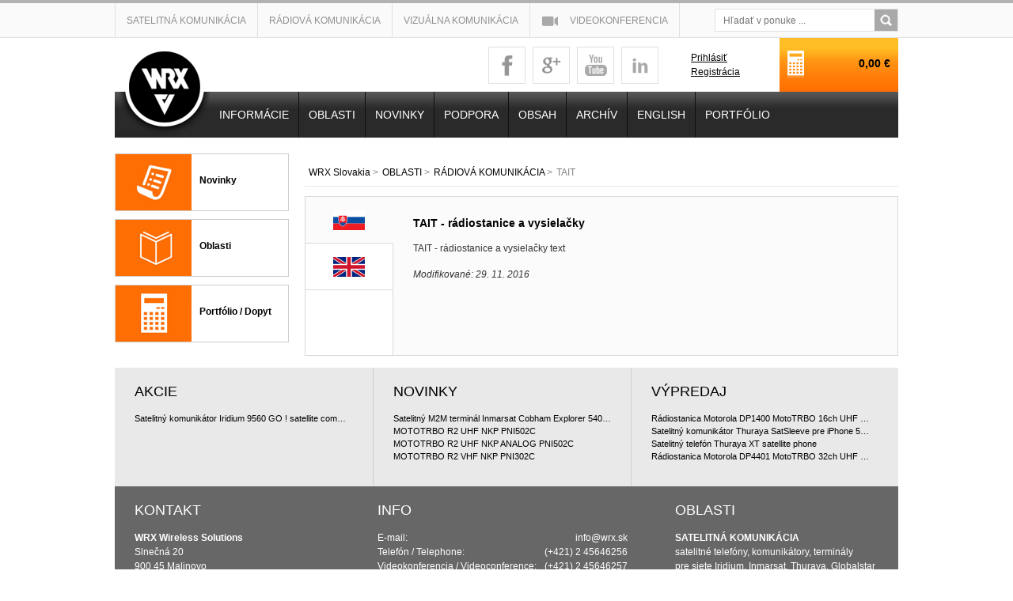

--- FILE ---
content_type: text/html; charset=windows-1250
request_url: https://www.wrx.sk/taitradioabout.xhtml
body_size: 5508
content:
<!DOCTYPE html>
<!--[if IE 7 ]>    <html lang="sk" class="oldie ie7"> <![endif]-->
<!--[if IE 8 ]>    <html lang="sk" class="oldie ie8"> <![endif]-->
<!--[if IE 9 ]>    <html lang="sk" class="ie9"> <![endif]-->
<!--[if (gt IE 9)|!(IE)]><!--><html lang="sk" class="sbnormal"><!--<![endif]-->
<head>
<meta http-equiv="X-UA-Compatible" content="IE=edge,chrome=1">
<meta name="viewport" content="width=device-width, initial-scale=1.0, maximum-scale=1.0, minimum-scale=1.0, user-scalable=no">

		<meta charset="windows-1250" />
		<title>Tait - rádiostanice a vysielačky - wrx.sk</title>
		<meta name="keywords" content="," />
		<meta name="robots" content="index,follow" />
		<meta name="googlebot" content="index,follow" />
		<meta name="generator" content="Unisite 4.12.0 - 210915 (release.4.12.0)" />
<meta name="keywords" content="tait, taitradio " /><meta name="description" content=" " />
		<link href="https://www.wrx.sk/Data/1964/favicon.ico" type="image/x-icon" rel="icon" />
		<link href="https://www.wrx.sk/Data/1964/favicon.ico" type="image/x-icon" rel="shortcut icon" />
		<link rel="stylesheet" type="text/css" href="/SiteJay2.0/JScript/Fancybox/jquery.fancybox.css" />
		<link rel="stylesheet" type="text/css" href="/SiteJay2.0/SiteJay.base.css" />
		<link rel="stylesheet" type="text/css" href="/Data/1964/Cache/Css/site_68d093b5.css" />

		<script type="text/javascript">
			(function(i,s,o,g,r,a,m) {
				i['GoogleAnalyticsObject']=r;
				
				i[r]=i[r]||function() {
					(i[r].q=i[r].q||[]).push(arguments)
				},
				i[r].l=1*new Date();
				a=s.createElement(o),m=s.getElementsByTagName(o)[0];
				
				a.async=1;
				a.src=g;
				m.parentNode.insertBefore(a,m)
			}) (window,document,'script','//www.google-analytics.com/analytics.js','gauni');
			
			gauni('create', 'UA-87689228-1', 'auto');
			
			
			
			gauni('send', 'pageview');
		</script>		<script type="text/javascript" src="/SiteJay2.0/jquery-1.8.3.min.js"></script>
		<script type="text/javascript" src="/SiteJay2.0/JScript/Fancybox/jquery.fancybox.pack.js"></script>
		<script type="text/javascript" src="/SiteJay2.0/JScript/jquery.mousewheel-3.0.6.pack.js"></script>
		<script type="text/javascript" src="/SiteJay2.0/SiteJay.common.js"></script>
		<script type="text/javascript" src="/SiteJay2.0/google_order_tracker.js"></script>

<link rel="stylesheet" type="text/css" href="https://www.wrx.sk/Data/1964/UserFiles/style3.css?v=5">
<!--[if (gte IE 6)&(lte IE 8)]>
  <script type="text/javascript" src="https://www.wrx.sk/Data/1964/UserFiles/js/selectivizr-min.js"></script>
<![endif]--> 
<script src="/SiteJay2.0/jquery_tipsy.js"></script>
<script src="https://www.wrx.sk/Data/1964/UserFiles/js/jquery.tools.min.js"></script>
<script src="https://www.wrx.sk/Data/1964/UserFiles/js/jquery.scrollTo.js"></script>
<script src="https://www.wrx.sk/Data/1964/UserFiles/js/jquery.expander.min.js"></script>
<script src="https://www.wrx.sk/Data/1964/UserFiles/js/jquery.jcarousel.min.js"></script>
<script src="https://www.wrx.sk/Data/1964/UserFiles/js/main2.js?v=5"></script>
</head>
<body id="page39246" class="normal">

<div id="top">
<div id="container-main">
  <header>
	  <div id="header">
		<div id="head">
		  <div id="menu-top">
			<div class="content">
<div id="sjm-s-menu-top"><ul>
	<li><a href="/areasatellite.xhtml">Satelitná komunikácia</a></li>
	<li><a href="/arearadio.xhtml">Rádiová komunikácia</a></li>
	<li><a href="/areavisual.xhtml">Vizuálna komunikácia</a></li>
	<li><a class="video" href="/videokonferencia.xhtml">Videokonferencia</a></li>
</ul>
</div>
</div>
		  </div>
		  <div class="center-outer head">
			<div class="center-out">
				<div class="center-inner">
				  <p id="logo"><a href="/"><img src="https://www.wrx.sk/Data/1964/UserFiles/images/logo.png" alt="Parkety PARKETT MANN"></a></p>
				  <div id="face">
<div id="sjm-s-facebook"><a class="facebook" href="https://www.facebook.com/wrxslovakia" target="_blank">facebook</a>
<a class="googleplus" href="https://plus.google.com/104619374777225228900" target="_blank">googleplus</a>
<a class="youtube" href="https://www.youtube.com/channel/UCTUHbGGHzEkKY_zh0wrA61Q" target="_blank">youtube</a>
<a class="linkedin" href="https://www.linkedin.com/in/wrx-slovakia-a09542134?trk=hp-identity-photo" target="_blank">linkedin</a></div>
</div>				  
				</div>
			</div>
		  </div>		  
		  <div class="center-outer wrap">
			<div class="center-out">
				<div class="center-inner">
				  <div id="ico-search"><a href="javascript:void(0)">Hľadať</a></div>				  
				  <div id="dopyt-login">
<div id="sjm-s-dopyt-login"><div class="Shop-login">
	
		<ul class="not-logged">
			<li class="user"><a href="https://www.wrx.sk/portfolio/action/enterlogin.xhtml" rel="nofollow">Prihlásiť</a></li>
			<li class="reg"><a href="https://www.wrx.sk/portfolio/action/registration.xhtml" rel="nofollow">Registrácia</a></li>
		</ul>
	
	
</div></div>
</div>
				  <div id="main-cart">
<div id="sjm-s-kosik"><div id="kosik">
     <a href="https://www.wrx.sk/portfolio/action/cart.xhtml">          
     <span class="ic"></span>
     <span class="kosik-cena">
     	<span class="price-without-vat">0,00 €</span>
     	 <span class="price-with-vat">0,00 €</span>         
     </span>
     </a>
</div></div>
</div>
			  </div>
			</div>
		  </div>
		  <div id="main-search">
<div id="sjm-s-vyhladavanie">
	
				<script type="text/javascript">
					/* <![CDATA[ */
						var timeoutsearch;
						function getXmlHttpRequestObject() {
							if (window.XMLHttpRequest) {
								return new XMLHttpRequest();
							} else if(window.ActiveXObject) {
								return new ActiveXObject("Microsoft.XMLHTTP");
							} else {
							}
						}
		
						var searchReq = getXmlHttpRequestObject();
		
						function searchSuggest() {
							if (searchReq.readyState == 4 || searchReq.readyState == 0) {
								var str = escape(encodeURI(document.getElementById('searchstringid').value));
								$('#search_suggest').html('<div class="suggest_wrapper loading"><img src="/Images/loading.gif"/></div>');
								var stockOnly = '0';
								if (document.getElementById('searchStockOnlyId') != null && document.getElementById('searchStockOnlyId').checked == true)
									stockOnly = '1';
								
								searchReq.open("GET", 'https://www.wrx.sk/suggestsearch/chckprm/suggest/search/' + str + '/stock/' + stockOnly + '.xhtml', true);
								searchReq.onreadystatechange = handleSearchSuggest;
								searchReq.send(null);
							}
							clearTimeout(timeoutsearch);
						}
		
						function handleSearchSuggest() {
							if (searchReq.readyState == 4) {
								var ss = document.getElementById('search_suggest')
								ss.innerHTML = '';
								ss.innerHTML = searchReq.responseText;
								
								if(ss.innerHTML.length)
									ss.innerHTML = '<div class="suggest_wrapper">' + ss.innerHTML + '</div>';
							}
						}
		
						$(document).ready(function(){
	 							$('#searchstringid').attr('autocomplete','off').keyup(function() {
								      if(timeoutsearch) {
								          clearTimeout(timeoutsearch);
								          timeoutsearch = null;
								      }
								      timeoutsearch = setTimeout(searchSuggest, 400);
								  });

							});
					/* ]]> */
				</script>

<form action="https://www.wrx.sk/index.php?page=38509" method="get" class="search">
  <span class="input"><input type="text" name="searchstring" value="" class="SearchInput" id="searchstringid" /><input type="hidden" name="searchtype" value="all" /><input type="hidden" name="searchsubmit" value="1" /></span>
  <input type="hidden" name="searchsubmit" value="1" />
  <div id="search_suggest"></div>
    
  <span class="submit"><input type="hidden" name="action" value="search" /><input type="hidden" name="cid" value="0" /><input type="hidden" name="page" value="38509" /><input type="submit" name="searchsubmit" value="Hľadaj" class="SearchSubmit" /><input type="hidden" name="searchsubmit" value="1" /></span>  
</form></div>
</div>
		  <div class="clear"></div>
		</div><!--  end head -->
	  </div><!--  end header -->
  </header>
  <div id="container-outer">
 
  	<div id="container">
		<main>
		  	
			  <div id="content">
			  	  <div class="pathway">
<div id="sjm-s-pathway"><div class="PathWay"><ul><li><a href="https://www.wrx.sk/home.xhtml">WRX Slovakia</a> &gt; </li><li><a href="https://www.wrx.sk/area.xhtml">OBLASTI</a> &gt; </li><li><a href="https://www.wrx.sk/arearadio.xhtml">RÁDIOVÁ KOMUNIKÁCIA</a> &gt; </li><li>TAIT</li></ul></div></div>
</div>
				  
<div id="sjm-d-85365"><div class="tabs-container">
  <ul class="tabs">
    <li><a href="#tab1">SK</a></li><li><a href="#tab2">EN</a></li></ul>
  <div class="panes">
    <div class="pane" id="tab1">
     <h2>TAIT - rádiostanice a vysielačky</h2> <p>TAIT - rádiostanice a vysielačky text</p> <p><i>Modifikované: 29. 11. 2016</i></p>
    </div>    
    <div class="pane" id="tab2">
      <h2>TAIT -  two-way radios</h2> <p>TAIT -  two-way radios text</p> <p><i>Modified: 29. 11. 2016</i></p>
    </div>
  </div>
</div></div>

			  </div>
		  		  
		</main>
		<aside>
			<div id="left">		
				
				<div class="mh"><div id="reklamny-banner">
<div id="sjm-s-reklamny-banner"><ul class="triban">
	<li class="tr1"><a href="/news.xhtml">Novinky</a></li>
	<li class="tr2"><a href="/area.xhtml">Oblasti</a></li>
	<li class="tr3"><a href="/portfolio.xhtml">Portfólio / Dopyt</a></li>
</ul>
</div>
</div></div>
			</div>
		</aside>
	</div><!-- end container -->  
	  <div class="basic003 mbmenu" id="menu-main">
		<div class="title"><h3>Menu<a href="javascript:void(0)"><!----></a></h3></div>
		<div class="content"><nav>
<div id="sjm-s-menu-vodorovne"><ul id="m-smenuvodorovne" class="sjMenu"><li class="no-selected"><a href="https://www.wrx.sk/info.xhtml">INFORMÁCIE</a><ul><li class="no-selected"><a href="https://www.wrx.sk/infoabout.xhtml">O nás / About us</a></li><li class="no-selected"><a href="https://www.wrx.sk/infocontact.xhtml">Kontaktné informácie</a></li><li class="no-selected"><a href="https://www.wrx.sk/infobusiness.xhtml">Obchodné informácie</a></li><li class="no-selected"><a href="https://www.wrx.sk/infolocation.xhtml">Ako nás nájdete? </a></li><li class="no-selected"><a href="https://www.wrx.sk/infousage.xhtml">Ako používať naše stránky a dopytovanie</a></li><li class="no-selected"><a href="https://www.wrx.sk/videokonferencia.xhtml">Videokonferencia</a></li><li class="no-selected"><a href="https://www.wrx.sk/infolegal.xhtml">Právne podrobnosti</a></li><li class="no-selected"><a href="https://www.wrx.sk/infoprivacy.xhtml">Pravidlá na ochranu súkromia</a></li><li class="no-selected"><a href="https://www.wrx.sk/infocopyright.xhtml">Copyright</a></li></ul></li><li class="no-selected"><a href="https://www.wrx.sk/area.xhtml">OBLASTI</a><ul><li class="no-selected"><a href="https://www.wrx.sk/areasatellite.xhtml">SATELITNÁ KOMUNIKÁCIA</a><ul><li class="no-selected"><a href="https://www.wrx.sk/iridiumabout.xhtml">IRIDIUM</a><ul><li class="no-selected"><a href="https://www.wrx.sk/iridiumgoapp.xhtml">Iridium GO!® Aplikácia</a></li><li class="no-selected"><a href="https://www.wrx.sk/iridiummnwapp.xhtml">Iridium Mail & Web Aplikácia</a></li></ul></li><li class="no-selected"><a href="https://www.wrx.sk/inmarsatabout.xhtml">INMARSAT</a><ul><li class="no-selected"><a href="https://www.wrx.sk/explorerapp.xhtml">Inmarsat EXPLORER Connect Aplikácia</a></li><li class="no-selected"><a href="https://www.wrx.sk/isathubvoiceapp.xhtml">Inmarsat IsatHub Voice Aplikácia</a></li><li class="no-selected"><a href="https://www.wrx.sk/isathubcontrolapp.xhtml">Inmarsat IsatHub Control Aplikácia</a></li></ul></li><li class="no-selected"><a href="https://www.wrx.sk/thurayaabout.xhtml">THURAYA</a><ul><li class="no-selected"><a href="https://www.wrx.sk/satsleevehotspotapp.xhtml">Thuraya SatSleeve+Hotspot Aplikácia</a></li></ul></li><li class="no-selected"><a href="https://www.wrx.sk/globalstarabout.xhtml">GLOBALSTAR</a></li></ul></li><li class="no-selected"><a href="https://www.wrx.sk/arearadio.xhtml">RÁDIOVÁ KOMUNIKÁCIA</a><ul><li class="no-selected"><a href="https://www.wrx.sk/motorolaradioabout.xhtml">MOTOROLA</a><ul><li class="no-selected"><a href="https://www.wrx.sk/mototrbo.xhtml">Motorola MotoTRBO</a></li></ul></li><li class="selected"><a href="https://www.wrx.sk/taitradioabout.xhtml">TAIT</a></li><li class="no-selected"><a href="https://www.wrx.sk/vertexradioabout.xhtml">VERTEX</a></li><li class="no-selected"><a href="https://www.wrx.sk/pagingabout.xhtml">PAGING</a></li></ul></li><li class="no-selected"><a href="https://www.wrx.sk/areavisual.xhtml">VIZUÁLNA KOMUNIKÁCIA</a><ul><li class="no-selected"><a href="https://www.wrx.sk/avayaradvisionabout.xhtml">AVAYA (RADVISION)</a></li><li class="no-selected"><a href="https://www.wrx.sk/scopiamobileapp.xhtml">Avaya Scopia Mobile Aplikácia</a></li></ul></li></ul></li><li class="no-selected"><a href="https://www.wrx.sk/news.xhtml">NOVINKY</a></li><li class="no-selected"><a href="https://www.wrx.sk/support.xhtml">Podpora</a></li><li class="no-selected"><a href="https://www.wrx.sk/obsah.xhtml">OBSAH</a></li><li class="no-selected"><a href="https://www.wrx.sk/archiv.xhtml">Archív</a></li><li class="no-selected"><a href="https://www.wrx.sk/english.xhtml">English</a></li><li class="no-selected"><a href="https://www.wrx.sk/portfolio.xhtml">PORTFÓLIO</a></li></ul></div>
</nav></div>
	  </div>
  </div><!-- end container-outer -->
  <div id="right-banner">
<div id="sjm-s-right-banner"></div>
</div>
  <footer>
  	<div id="footer">
	  <div id="cols-4">
		<div class="col col-1"><h3>Akcie</h3><div class="con">
<div id="sjm-s-akcie">


	
<ul>

<li><a href="https://www.wrx.sk/portfolio/satelitny-komunikator-iridium-9560-go-satellite-communicator/p-3878180.xhtml" title="Satelitný komunikátor Iridium 9560 GO ! satellite communicator">Satelitný komunikátor Iridium 9560 GO ! satellite communicator</a></li>

</ul>







</div>
</div></div>
		<div class="col col-2"><h3>Novinky</h3><div class="con">
<div id="sjm-s-novinky">






	
<ul>

<li><a href="https://www.wrx.sk/portfolio/satelitny-m2m-terminal-inmarsat-cobham-explorer-540-bgan-a-cellular-lte-3g/p-5298815.xhtml" title="Satelitný M2M terminál Inmarsat Cobham Explorer 540 BGAN & Cellular LTE/3G">Satelitný M2M terminál Inmarsat Cobham Explorer 540 BGAN & Cellular LTE/3G</a></li>

<li><a href="https://www.wrx.sk/portfolio/mototrbo-r2-uhf-nkp-pni502c/p-5292451.xhtml" title="MOTOTRBO R2 UHF NKP PNI502C">MOTOTRBO R2 UHF NKP PNI502C</a></li>

<li><a href="https://www.wrx.sk/portfolio/mototrbo-r2-uhf-nkp-analog-pni502c/p-5292452.xhtml" title="MOTOTRBO R2 UHF NKP ANALOG PNI502C">MOTOTRBO R2 UHF NKP ANALOG PNI502C</a></li>

<li><a href="https://www.wrx.sk/portfolio/mototrbo-r2-vhf-nkp-pni302c/p-5292449.xhtml" title="MOTOTRBO R2 VHF NKP PNI302C">MOTOTRBO R2 VHF NKP PNI302C</a></li>

</ul>



</div>
</div></div>
		<div class="col col-3"><h3>Výpredaj</h3><div class="con">
<div id="sjm-s-vypredaj">




	
<ul>

<li><a href="https://www.wrx.sk/portfolio/radiostanica-motorola-dp1400-mototrbo-16ch-uhf-4w-doporuovane-bundle-digitalna-licencia/p-3943445.xhtml" title="Rádiostanica Motorola DP1400 MotoTRBO 16ch UHF 4W doporu?ované bundle, digitálna licencia">Rádiostanica Motorola DP1400 MotoTRBO 16ch UHF 4W doporu?ované bundle, digitálna licencia</a></li>

<li><a href="https://www.wrx.sk/portfolio/satelitny-komunikator-thuraya-satsleeve-pre-iphone-5-voice-data/p-4157428.xhtml" title="Satelitný komunikátor Thuraya SatSleeve pre iPhone 5 (Voice + Data)">Satelitný komunikátor Thuraya SatSleeve pre iPhone 5 (Voice + Data)</a></li>

<li><a href="https://www.wrx.sk/portfolio/satelitny-telefon-thuraya-xt-satellite-phone/p-3940858.xhtml" title="Satelitný telefón Thuraya XT satellite phone">Satelitný telefón Thuraya XT satellite phone</a></li>

<li><a href="https://www.wrx.sk/portfolio/radiostanica-motorola-dp4401-mototrbo-32ch-uhf-4w-doporuovane-bundle/p-3943448.xhtml" title="Rádiostanica Motorola DP4401 MotoTRBO 32ch UHF 4W doporu?ované bundle">Rádiostanica Motorola DP4401 MotoTRBO 32ch UHF 4W doporu?ované bundle</a></li>

</ul>





</div>
</div></div>
		<div class="clear"></div>					
	  </div>	  
	  <div id="cols">
		<div class="col col-1"><h3>Kontakt</h3><div class="con">
<div id="sjm-s-kontakt"><address><strong>WRX Wireless Solutions</strong><br />
Slnečná 20<br />
900 45 Malinovo<br />
Slovensko<br />
kraj: Bratislava , okres: Senec</address>
</div>
</div></div>
		<div class="col col-2"><h3>Info</h3><div class="con">
<div id="sjm-s-kontakt-2"><div><span class="co">E-mail:</span><span class="cislo"><a href="mailto:info@wrx.sk?subject=dotaz%20z%20www.wrx.sk"> info@wrx.sk</a></span></div>

<div><span class="co">Telefón / Telephone:</span> <span class="cislo">(+421) 2 45646256</span></div>

<div><span class="co">Videokonferencia / Videoconference:</span> <span class="cislo">(+421) 2 45646257</span></div>

<div><span class="co">Fax / Facsimile:</span> <span class="cislo">(+421) 2 45646258</span></div>

<div><span class="co">Mobil / Mobile:</span> <span class="cislo">(+421) 903 257222</span></div>

<div><span class="co">Office (nie/no SMS):</span> <span class="cislo">(+421) 903 639222</span></div>
</div>
</div></div>
		<div class="col col-3"><h3>OBLASTI</h3><div class="con">
<div id="sjm-s-sortiment"><ul>
	<li><strong><a href="/areasatellite.xhtml">SATELITNÁ KOMUNIKÁCIA</a></strong></li>
	<li>satelitné telefóny, komunikátory, terminály&nbsp;<br />
	pre siete Iridium, Inmarsat, Thuraya, Globalstar</li>
	<li><strong><a href="/arearadio.xhtml">RÁDIOVA KOMUNIKÁCIA</a></strong></li>
	<li>prenosné a vozidlové rádiostanice / vysielačky&nbsp;<br />
	výrobcov Motorola, Tait, Vertex</li>
	<li><strong><a href="/areavisual.xhtml">VIZUÁLNA KOMUNIKÁCIA</a></strong></li>
	<li>videokonferencia Avaya / Radvision</li>
</ul>
</div>
</div></div>
		<div class="clear"></div>
		<div id="totop"><a href="#top">Navrch stránky</a></div>
	  </div>		
	</div><!--  end footer -->
	<p class="copy"><a href="/infousage.xhtml">Ako používať naše stránky a dopytovanie</a> - <a href="/infocopyright.xhtml">Copyright</a></p>
  </footer>
</div><!--  end container -->
</div><!--  end top -->

<div id="sjm-s-seotitle"></div>


<div id="sjm-sjam_adminpanel"></div>


</body>
</html><!--

Profiling data
Name                                                                         Calls         Total          Each             %       Mem
-overhead-internal                                                              99         0.082         0.001         0.085%     35744  (        0.000 -        0.001) [0]
-overhead-total                                                                 99         0.230         0.002         0.239%    124424  (        0.230 -        0.230) [99]
SJ_Site::__construct                                                             1         0.845         0.845         0.880%     58630  (        0.845 -        0.845) [2]
SJ_Page::loadModules                                                             1         1.027         1.027         1.069%     12678  (        1.027 -        1.027) [2]
SJ_Page::createSkinInstance                                                      1        22.571        22.571        23.487%   6467654  (       22.571 -       22.571) [2]
SJ_DatabaseConnection::query                                                    46        22.861         0.497        23.789%    213912  (        0.153 -        4.611) [0]
SJ_DatabaseConnection::query-.101                                               46        23.069         0.501        24.005%    214394  (        0.157 -        4.620) [46]
SJ_Page::execute                                                                 1        23.263        23.263        24.206%     31146  (       23.263 -       23.263) [36]
-includes                                                                        1        25.375        25.375        26.405%   8217984  (       25.375 -       25.375) [0]
SJ_Page::load                                                                    1        34.654        34.654        36.059%   7502230  (       34.654 -       34.654) [42]
-total                                                                           1        96.102        96.102       100.000%  18605968  (       96.102 -       96.102) [98]

Total: 0.0961015898772


-->
<!-- 104.824781418 -->

--- FILE ---
content_type: text/css;charset=utf-8
request_url: https://www.wrx.sk/Data/1964/UserFiles/style3.css?v=5
body_size: 117674
content:
g/* html5doctor.com Reset v1.6.1 (http://html5doctor.com/html-5-reset-stylesheet/) - http://cssreset.com */
html,body,div,span,object,iframe,h1,h2,h3,h4,h5,h6,p,blockquote,pre,abbr,address,cite,code,del,dfn,em,ins,kbd,q,samp,strong,sub,sup,var,b,i,dl,dt,dd,ol,ul,li,fieldset,form,label,legend,article,aside,canvas,details,figcaption,figure,footer,header,hgroup,menu,nav,section,summary,time,mark,audio,video{margin:0;padding:0;border:0;outline:0;font-size:100%;background:transparent}
body{line-height:1}
article,aside,details,figcaption,figure,footer,header,hgroup,menu,nav,section{display:block}
nav ul{list-style:none}
blockquote,q{quotes:none}
blockquote:before,blockquote:after,q:before,q:after{content:none}
a{margin:0;padding:0;font-size:100%;vertical-align:baseline;background:transparent}
ins{background-color:#ff9;color:#000;text-decoration:none}
mark{background-color:#ff9;color:#000;font-style:italic;font-weight:bold}
del{text-decoration:line-through}
abbr[title],dfn[title]{border-bottom:1px dotted;cursor:help}
table{border-collapse:collapse;border-spacing:0}
hr{display:block;height:1px;border:0;border-top:1px solid #ccc;margin:1em 0;padding:0}
input,select{}
img{vertical-align: bottom;}
a img{border:0;}
/*-- default --*/
a{color: #000;text-decoration:underline;}
a:hover{color: #ff6e02;text-decoration: none;}
a img{border:0;}
img a:hover{text-decoration: none;}
ul,ol{margin:0 0 20px 20px; padding:0;}
p{padding-bottom: 15px;}
h1,h2,h3,h4,h5,h6{color:#000000;line-height: normal;font-weight:bold;margin:0 0 15px 0;padding:0;}
h1, #content .basic002b .title h2{font-size:24px; color:#000;}
h2{font-size: 14px;}
h3{font-size: 14px;}
h4,h5,h6{font-size:12px;}
strong{font-weight:bold;}
address{font-style:normal; margin-bottom:10px;}

.dynamic-tab-pane-control .tab-row .tab{background-image:none !important;}

.skry, .container-insert-module, #ico-search{display:none;}
.basic001, .basic002, .basic003{margin:0; padding:0;}
.basic001, #content .basic002, #content .basic002b{margin-bottom:20px; overflow:hidden;}
#content .basic003{clear:both; padding:15px 0; overflow:hidden;}
#content .basic003 .title h3{font-size:16px; padding:0; margin:0 0 10px 0;}
/* weby */
body{font:0.75em/1.5 Arial,Helvetica,sans-serif; border-top:4px solid #b2b2b2; background:url(images/bg_top_n.jpg) repeat-x 0 4px; color:#333333;}
#header{min-height:189px; position:relative;}
#head{min-height:189px; max-width:100%; width:990px; margin:0 auto; position:relative;}
/*.slogan{position:absolute; top:80px; left:90px; color:#004b8c; font-family:Tahoma, Geneva, sans-serif; font-size:18px; font-weight:bold; margin:0; padding:0;}*/
#logo{padding:0; margin:61px 0 0 0; float:left;}
#container{width:990px; padding:1px 0 0 0; margin:0 auto;text-align:left; background:#fff; position:relative;}
.skin-uvod #container{padding:0 0 12px 0;}
#container-main{position:relative; width:990px; margin:0 auto; position:relative;}
.skin-eshop #container{padding-top:0;}
.oldie #container, .oldie #cols, .oldie #head{max-width:990px;}

#left{width:220px; float:left; padding:0 0 20px 0;}
#content{width:750px; float:right; padding:15px 0;}
.skin-uvod #content{width:100%; float:none; width:auto; padding:0;}

.HiddenLeft #left{position:absolute; left:0; top:0;}
#content.NoPadding{padding:0; width:750px;}
.HiddenLeft #content{width:100%; float:none; padding:0;}

#menu-main{position:absolute; top:112px; left:120px; z-index:110; width:870px;}
#menu-main .title{display:none;}
#menu-main .content{width:870px; background:#2a2a2a url(images/bg_menu.jpg) repeat-x left bottom; min-height:58px;}
#menu-main ul{margin:0; padding:0;}
#menu-main ul.sjMenu li{list-style:none; float:left; position:relative; padding:0;}
#menu-main ul.sjMenu > li{border-left:1px solid #0f0f0f;}
#menu-main ul.sjMenu > li:first-child{border-left:0;}
#menu-main ul.sjMenu li a{display:block; float:left; text-decoration:none; padding:0 12px; font-size:14px; color:#fff; height:58px; line-height:58px; text-transform:uppercase;}
#menu-main ul.sjMenu li a:hover, #menu-main ul.sjMenu > li.selected > a{text-decoration:none; background:#1f1f1f;}
#menu-main ul.sjMenu li > ul{display:none; position:absolute; top:58px; left:-1px; width:220px; background:#fff; border:1px solid #dcdada; border-bottom:0;}
#menu-main ul.sjMenu li ul ul{top:0; left:220px; width:220px;}
#menu-main ul.sjMenu li:hover > ul{display:block;}
#menu-main ul.sjMenu li li{float:none; border:0;  border-bottom:1px solid #dcdada;}
#menu-main ul.sjMenu li li a{float:none; padding:10px 10px; text-align:left; line-height:normal; height:auto; font-size:12px; background:#fff; color:#000; font-weight:normal;}
#menu-main ul.sjMenu li li a:hover{background:#dcdada;}

#dopyt-login{position:absolute; right:200px; top:60px; z-index:200;}
#dopyt-login li, #dopyt-login ul{margin:0; padding:0; list-style:none;}
#dopyt-login a{}
#dopyt-login a:hover{text-decoration:none;}
#dopyt-login a span{}

#main-login{position:absolute; top:139px; right:0; z-index:111;}
#main-login ul, #main-login li{margin:0; padding:0; list-style:none;}
#main-login .not-logged a, #main-login .logged .user > a{padding:0 55px 0 20px; background:#676767; display:block; position:relative; height:58px; line-height:58px; color:#fff; font-size:13px; font-weight:bold; text-decoration:none; min-width:122px;}
#main-login .not-logged a span.icon, #main-login .logged .user > a span.icon{display:block; position:absolute; background:url(images/vo.png) no-repeat 0 0; width:24px; height:24px; right:20px; top:17px;}
#main-login .not-logged a:hover, #main-login .logged .user > a:hover{background:#797979;}
#main-login .logged ul{display:none; background:#676767;}
#main-login .logged ul li a{border-bottom:1px solid #fff; display:block; padding:5px 10px; color:#FFF; text-decoration:none;}
#main-login .logged ul li a:hover{background:#797979;}

#menu-top{position:absolute; left:0; top:4; z-index:110;}
#menu-top .content{}
#menu-top ul{margin:0; padding:0; float:right;border-right:1px solid #e1e1e1;}
#menu-top ul li{list-style:none; float:left; position:relative; padding:0; margin:0;}
#menu-top ul li a{float:left; text-decoration:none; padding:0 14px; color:#908e8e; font-size:12px; line-height:44px; border-left:1px solid #e1e1e1; text-transform:uppercase;}
#menu-top ul li a:hover{text-decoration: none; background:#908e8e; color:#FFF;}
#menu-top ul li a.video{background:url(images/video-kon.png) no-repeat 15px center; padding:0 14px 0 50px;}
#menu-top ul li a.video:hover{background:#908e8e url(images/video-kon.png) no-repeat 15px center; text-decoration: none; color:#FFF;}

#footer{width:990px; margin:0 auto; clear:both;}
#footer h3{font-size:18px; text-transform:uppercase; margin:0 0 15px 0; padding:0; color:#fff; font-weight:normal;}
#cols{width:990px; max-width:100%; padding:20px 0 30px 0; margin:0 auto 20px auto; color:#fff; background:#676767; position:relative;}
#cols-4{background:#e9e9e9; }
#cols-4 h3{color:#000;}
#cols p{margin:0 0 10px 0; padding:0;}
#cols .col{float:left; width:31%; box-sizing:border-box;-moz-box-sizing:border-box;-webkit-box-sizing:border-box; padding:0 25px;}
#cols .col-2{width:38%;}

#cols .col-2 .con div{clear:both; overflow:hidden;}
#cols .col-2 .cislo{float:right; padding-right:10px;}
#cols .col-2 .co{float: left; clear: both;}

#cols .col .con, #cols .col .con a{ color:#fff;}
#cols-4 .col{float:left; width:33%; box-sizing:border-box;-moz-box-sizing:border-box;-webkit-box-sizing:border-box; padding:20px 25px; border-right:1px solid #d0d0d0; min-height:150px;}
#cols-4 .col-3{border:0;}
#cols ul li, #cols ul,
#cols-4 ul li, #cols-4 ul{margin:0; padding:0; list-style:none;}
#cols-4 ul li, #cols-4 ul li a{white-space:nowrap; text-overflow:ellipsis; overflow:hidden; display:block; font-size:11px;}
#cols ul li a, #cols-4 ul li a{text-decoration:none; color:#000;}
#cols ul li a:hover, #cols-4 ul li a:hover{color:#000; text-decoration: underline;}
#cols a{color:#000; text-decoration:none;}
#cols a:hover{color:#000; text-decoration: underline;}

.ImageModule{max-width:100%; overflow:hidden;}
.ImageModule img{max-width:100%; margin-bottom:10px;}

#totop{width:50px; height:41px; position:absolute; bottom:-20px; left:50%; margin-left:-25px;}
#totop a{display:block; width:100%; height:100%; text-indent:-9999px; overflow:hidden; background:url(images/hore.png) no-repeat 0 0;}

#face{position:absolute; top:55px; right:300px;}
#face a{display:inline-block; width:45px; height:45px; line-height:45px; text-indent:-9999px; overflow:hidden; text-decoration:none; border:1px solid #e1e1e1; margin:0 3px;}
#face a.facebook{background:url(images/ico-face.png) no-repeat center center;}
#face a.facebook:hover{background:#3b5998 url(images/ico-faceb.png) no-repeat center center;}
#face a.googleplus{background:url(images/ico-g.png) no-repeat center center;}
#face a.googleplus:hover{background:#de4b39 url(images/ico-gb.png) no-repeat center center;}
#face a.youtube{background:url(images/ico-you.png) no-repeat center center;}
#face a.youtube:hover{background:url(images/ico-youb.png) no-repeat center center;}
#face a.linkedin{background:url(images/ico-in.png) no-repeat center center;}
#face a.linkedin:hover{background:#000 url(images/ico-inb.png) no-repeat center center;}


.loga{padding:20px 0; text-align:center; clear:both; width:100%;}
.loga img{margin:0 5px;}

.copy{padding:10px 0; text-align:center; font-size:11px;}
.copy p{margin:0; padding:0; text-align:center;color:#676767;}
.copy a{color:#ff6e02; text-decoration: underline;}
.copy a:hover{color:#ff6e02;text-decoration: none;}

.clear{clear:both;}

.theme-default .nivoSlider{margin-bottom:0;}
.theme-default .nivo-controlNav{padding:0; position:absolute; bottom:15px; right:15px; z-index:99;}
.slider-wrapper{position:relative;}
.theme-default .nivo-controlNav a{background:#fff; text-decoration:none; font-weight:bold; color:#000; text-indent:0; width:30px; height:30px; line-height:30px;}
.theme-default .nivo-controlNav a.active{background:#565757; color:#fff;}

.md{display:none !important;}
#kategorie-obchodu, .PhotoCat{margin-bottom:30px;}
.HiddenLeft #kategorie-obchodu{margin-bottom:0;}
#kategorie-obchodu ul, #left ul, .PhotoCat{margin:0; padding:0;}
#kategorie-obchodu ul li, #left .sjMenu li, .PhotoCat li{margin:0; padding:0; list-style:none;}
#kategorie-obchodu ul li a,#left .sjMenu li a, .PhotoCat li a{display:block; border-bottom:1px solid #a0a1a2; padding:15px 10px; background:#e9e8e8; font-size:14px; text-decoration:none; color:#000;}
#kategorie-obchodu ul.Cat > li > a,#left .sjMenu > li > a, .PhotoCat > li > a{background:#ededed; padding-right:40px; position:relative;}
#kategorie-obchodu ul.Cat > li > a:after,#left .sjMenu > li > a:after, .PhotoCat > li > a:after{content:''; display:block; width:8px; height:12px; background:url(images/sipka.png) no-repeat 0 0; top:50%; right:19px; margin:-6px 0 0 0; position:absolute;}



#kategorie-obchodu ul.action-categories li a,
#kategorie-obchodu ul.Cat li#Item-89 a,
#kategorie-obchodu ul.Cat li#Item-90 a,
#kategorie-obchodu ul.Cat li#Item-99 a{color:#fff; background:#fdf44f url(images/bg_dopyt.jpg) repeat-x left bottom;}
#kategorie-obchodu ul.def-categories li a{background:url("images/bg_menu.jpg") repeat-x scroll left bottom #3a85c7; color:#FFF;}
#kategorie-obchodu ul li a:hover,#left .sjMenu li a:hover,
#kategorie-obchodu ul li li.selected > a,#left .sjMenu li li.selected > a, .PhotoCat li a.selected{background:#f1f1f1; color:#000; text-decoration:none;}
#kategorie-obchodu ul li li.selected > a,#left .sjMenu li li.selected > a, .PhotoCat li a.selected{color:#0062b6;}
#kategorie-obchodu ul.Cat > li > a:hover,#left .sjMenu > li > a:hover,#left .sjMenu > li.selected > a, .PhotoCat li a:hover{background:#c5c5c5 url(images/left_menu_h.jpg) repeat-x left top; color:#000;}
#kategorie-obchodu ul.action-categories li a:hover,
#kategorie-obchodu ul.Cat li#Item-89 a:hover,
#kategorie-obchodu ul.Cat li#Item-90 a:hover,
#kategorie-obchodu ul.Cat li#Item-99 a:hover{color:#fff; background:#ffbf26;}

#kategorie-obchodu ul li li a,#left .sjMenu li li a{border-bottom:1px solid #e9e8e8; font-size:12px; padding:10px 0 10px 15px; background:#FFF; font-weight:normal;}
#kategorie-obchodu ul li li li a,#left .sjMenu li li li a{background:#f8f8f8; padding:5px 0 5px 25px; font-size:11px;}
#kategorie-obchodu ul li li li li a,#left .sjMenu li li li li a{background:#eee; padding:5px 0 5px 35px;}

#kategorie-obchodu ul li li li li li a{padding:5px 0 5px 45px;}
#kategorie-obchodu ul li li li li li a{padding:5px 0 5px 55px;}

#kategorie-obchodu ul.def-categories li a:hover{background:#0475d5; color:#FFF;}

#left .title h3{position:relative;}
#left .title h3 a{display:block; text-decoration:none; color:#FFF; height:100%; position:relative;}
#left #kategorie-obchodu .title h3 a span{width:20px; height:16px; background:url(images/ico-cat.png) no-repeat 0 0; display:block; position:absolute; top:50%; right:10px; margin-top:-6px;}
#left #kategorie-obchodu .title h3 a{display:none;}

.HiddenLeft #left #kategorie-obchodu .title h3 a{display: block; position:absolute; top:0; left:0; width:100%; height:100%;}
.HiddenLeft #left #kategorie-obchodu .content{display:none;box-shadow: 0 1px 10px 0 rgba(0, 0, 0, 0.6);-moz-box-shadow: 0 1px 5px 0 rgba(0, 0, 0, 0.6);-webkit-box-shadow: 0 1px 5px 0 rgba(0, 0, 0, 0.6);}

 
/* vyhladavanie */
#main-search{position:absolute; top:7px; right:0; float:left; width:232px; z-index:251; padding-left:13px;}
#main-search2{padding:5px 0; background:#FFF; position:relative; z-index:100;}
#main-search form, #main-search2 form{position: relative; height:27px; border:1px solid #e1e1e1;}
#main-search form span.submit, #main-search2 form span.submit{display:block; position:absolute; top:0; right:0; line-height:normal; height:27px; width:29px;}
#main-search span.input, #main-search2 span.input{display:block;}
#main-search form input.SearchInput, #main-search2 form input.SearchInput{border:0; width:181px; padding:0 10px; height:27px; font-size:12px;}
#main-search2 form input.SearchInput{width:170px;}
#main-search form input.SearchSubmit, #main-search2 form input.SearchSubmit{border:0; background:#a9a9a9 url(images/lupa.png) no-repeat center center; width:29px; height:27px; cursor:pointer; color:#FFF; font-size:0; padding:0; margin:0; text-indent:-9999px; overflow:hidden;}

.ie9 *{filter: none !important;}

.triban{margin:0; padding:0;}
.triban li{margin:0 0 10px 0; padding:0; list-style:none;}
.triban li a{display:block; height:45px; border:1px solid #cfcdca; padding:26px 5px 0 106px; text-decoration:none; font-weight:bold; line-height: normal; background-position:0 0; background-repeat:no-repeat;}
.triban li.tr1 a{background-image:url(images/tech-news-1.jpg);}
.triban li.tr2 a{background-image:url(images/portfolio-1.jpg);}
.triban li.tr3 a{background-image:url(images/dopyt-1.jpg);}
.triban li a:hover{background-color:#ff6e03;color:#FFF;}

#intro-home{margin:0 0 12px 0; padding:0; overflow:hidden; position:relative;}
#intro-home li{margin:35px 0 0 0; padding:95px 10px 10px 10px; list-style:none; float:left; width:300px; height:70px; position:relative; border:1px solid #cccac7; font-size:14px;}
#intro-home li.ban-2{margin:35px 12px 0 12px;}
#intro-home li h2 a{text-decoration:none;}
#intro-home li h2 a:hover{text-decoration:none;}
#intro-home li h2{color:#000; font-size:18px; padding:0; margin:0 0 5px 0; text-align:center;}
#intro-home li .image{width:140px; height:105px; background-repeat:no-repeat; background-position:0 0; position:absolute; top:-20px; left:50%; margin-left:-70px;}
#intro-home li .image a{display:block; width:100%; height:100%;}
#intro-home li.ban-1 .image{background-image:url(images/tech-news.jpg);}
#intro-home li.ban-2 .image{background-image:url(images/portfolio.jpg);}
#intro-home li.ban-3 .image{background-image:url(images/dopyt.jpg);}


.trojart{margin:0; padding:0; position:relative;}
.trojart li{margin:0; padding:0; list-style:none; float:left; width:320px; background:#fff; height:286px; overflow:hidden; position:relative; border:1px solid #c8c6c3;}
.trojart li .image{height:130px;}
.trojart li.t2{margin:0 12px;}
.trojart li a{}
.trojart li .cviac a{display:inline-block; position:absolute; right:0; bottom:0; color:#fff; text-decoration:none; padding:5px 10px; background:#ff6e02;}
.trojart li .cviac a:hover{background:#ffbf26;}
.trojart h3{margin:0; padding:0;}
.trojart h3 a{color:#FFF; text-decoration:none; display:block; background:#565757; padding:10px; margin:0; font-size:13px; white-space:nowrap; overflow:hidden; text-overflow:ellipsis;}
.trojart h3 a:hover{background:#373838; color:#FFF; text-decoration:none;}
.trojart p{margin:0; padding:10px;}

.trojart img.articleSummaryImg, .trojart img.articleArticleImg{float:none; margin:0; padding:0;}

/* CLANKY
-------------------------------------------------------*/
.articleSummary{border-bottom:1px solid #eee;margin-bottom:10px;width: 100%;overflow:hidden;padding-bottom:10px;}
.articleSummary h3{clear:both;margin:0;padding:0 0 4px 0;}
.articleSummary h3 a{font-size: 14px;font-weight: bold;text-decoration:none;color:#ff6633;}
.articleSummary p{margin:0;display:inline;}
.articleSummaryMore{clear:both;text-align:right;padding:0;}
img.articleSummaryImg, img.articleArticleImg{float:left;margin:0 10px 5px 0;padding:2px;}
.articleSummaryContent p{margin:0;padding:0;}
.article-sumarry-content{margin-left:330px;}
.NextPages {margin:5px 0;}
.articleBack {text-align:left;clear:both;padding-bottom:5px;}
.articles {text-align:justify;}
.articles .articleSummaryMore {clear:both;text-align:right;padding:0;}
.articles img.articleSummaryImg, .articles img.articleArticleImg {float:left;margin:0 10px 0 0;padding:2px;border:1px solid #CFCFCF;}
.article-content{margin-bottom:10px;}
/* */
 
.CategoryDescription{margin-bottom:15px;}
.backrow{clear:both;}

.SubCategorySeparator a,
.articleSummaryMore a,
.backrow a,
.articleBack a{
	-moz-box-shadow:inset 0px 1px 0px 0px #ffffff;
	-webkit-box-shadow:inset 0px 1px 0px 0px #ffffff;
	box-shadow:inset 0px 1px 0px 0px #ffffff;
	background-color:#ededed;
	text-indent:0;
	border:1px solid #dcdcdc;
	display:inline-block;
	color:#777777;
	font-family:Arial;
	font-size:12px;
	font-weight:bold;
	font-style:normal;
	height:30px;
	line-height:30px;
	padding:0 15px;
	text-decoration:none;
	text-align:center;
	text-shadow:1px 1px 0px #ffffff;
}
.SubCategorySeparator a:hover,
.articleSummaryMore a:hover,
.backrow a:hover,
.articleBack a:hover{
	background-color:#dfdfdf;
}
.SubCategorySeparator a:active,
.articleSummaryMore a:active,
.backrow a:active,
.articleBack a:active{
	position:relative;
	top:1px;
} 


.Thmb {
	float:left;
	display:inline;
}
.Thumbnails .Row .Thmb .Name {
	font-size:11px;
	font-weight:normal;
	padding:1px 1px;
	text-align:center;
	margin-top:2px;
	margin-bottom:6px;
}
.Thumbnails .Row {
	clear:both;
	width:100%;
	overflow:hidden;
	padding-bottom:5px;
}
.Thumbnails .Photo {
	width:102px;
	height:102px;
	overflow:hidden;
	text-align:center;
}
.Thumbnails .Photo a {
	display:block;
	border:1px solid #d6d6d6;
}
.Thumbnails .Photo a:hover {
	border-color:#0062b6;
}
.Thumbnails .Name {
	display:none;
}
.Thumbnails .Description {
	display:none;
}

.newgallery .Photo{
	width:247px;
	height:247px;
	margin-right:3px;
	margin-bottom:3px;
	display:table;
	table-layout:fixed;
}

.newgallery .Photo a{display:table-cell; text-align:center; vertical-align:middle; border:1px solid #CCC;}
.newgallery .Photo img{max-width:100%; max-height:100%;}
.newgallery .Photo a:hover{border-color:#999; background-color:#f6f6f6;}
.newgallery .PhotoGallerySection .Name{display:block; text-align:center; padding:5px; margin-bottom:5px;}
.backrow{clear:both; padding-top:10px;}
.buttonik{position:absolute; top:-50px; left:0; width:100%; height:50px;}
.buttonik a{
-moz-box-shadow:inset 0px 1px 0px 0px #fff6af;
	-webkit-box-shadow:inset 0px 1px 0px 0px #fff6af;
	box-shadow:inset 0px 1px 0px 0px #fff6af;
	background:-webkit-gradient( linear, left top, left bottom, color-stop(0.05, #ffec64), color-stop(1, #ffab23) );
	background:-moz-linear-gradient( center top, #ffec64 5%, #ffab23 100% );
	filter:progid:DXImageTransform.Microsoft.gradient(startColorstr='#ffec64', endColorstr='#ffab23');
	background-color:#ffec64;
	-moz-border-radius:6px;
	-webkit-border-radius:6px;
	border-radius:6px;
	border:1px solid #ffaa22;
	display:inline-block;
	color:#25213d;
	font-family:arial;
	font-size:20px;
	font-weight:bold;
	padding:6px 20px;
	text-decoration:none;
	text-shadow:1px 1px 0px #ffee66;
	}
.buttonik a:hover{
	background:-webkit-gradient( linear, left top, left bottom, color-stop(0.05, #ffab23), color-stop(1, #ffec64) );
	background:-moz-linear-gradient( center top, #ffab23 5%, #ffec64 100% );
	filter:progid:DXImageTransform.Microsoft.gradient(startColorstr='#ffab23', endColorstr='#ffec64');
	background-color:#ffab23;
	}
	
.tabulka {
	border:1px solid #A0A2A5;
	border-collapse:collapse;
	margin-bottom:15px;
	width:100%;
}
.tabulka th {
	background-color:#ff6f02;
	border:1px solid #ccc;
	color:#FFFFFF;
	font-weight:normal;
	padding:10px;
	text-align:left;
}
.tabulka td {
	border:1px solid #ccc;
	padding:5px 10px;
	vertical-align:top;
}
.tabulka .no-b-border td {
	border-bottom:0 none;
}
.tabulka .no-t-border td {
	border-top:0 none;
}
.tabulka td .cervena {
	color:#ff6f02;
	text-transform:uppercase;
}


/* Formulare
-------------------------------------------------------*/
table.QuerySheet {
    background: none repeat scroll 0 0 #F5F5F5;
    border: 1px solid #E4E4E4;
    border-collapse: collapse;
    width: 100%;
	border-radius:5px;
	-moz-border-radius:5px;
	-webkit-border-radius:5px;
}
table.QuerySheet td {
    background: none repeat scroll 0 0 #F5F5F5;
    padding: 8px;
}
.QuerySheetTitle {
    color: #000000;
    font-size: 1.1em;
    padding: 8px 0;
    text-align: center;
}
td.QuerySheetQuery {
    padding: 0;
    text-align: right;
    width: 35%;
}
td.QuerySheetAnswer {
    text-align: left;
    width: 65%;
}
table.QuerySheet td input {
    border: 1px solid #CCCCCC;
    padding: 2px;
    width: 250px;
}
table .QuerySheetAnswer .sj-var-radio, table .QuerySheetAnswer .sj-var-checkbox {
    display: inline;
    float: left;
    margin: 2px 4px 0 0;
    width: 1em;
}
table .QuerySheetAnswer div {
    clear: both;
}
table.QuerySheet td textarea {
    border: 1px solid #CCCCCC;
    height: 120px;
    padding: 2px;
    width: 300px;
}
th.QuerySheetFoot input {
    margin-right: 8px;
}
table.QuerySheet td img {
    margin: 2px 0;
}
td.QuerySheetQuery .QuerySheetQueryRequired, td.QuerySheetQuery .QuerySheetAnswerRequired {
    color: #f00;
}
.QuerySheetFoot {
    padding: 10px 10px 15px 0;
    text-align: right;
}

.QuerySheetFoot input{
	background:#ff6f02;
	color:#FFF;
	padding:5px 10px;
	border:1px solid #ff6f02;
	cursor:pointer;
}

.QuerySheetFoot input:hover{
	background:#0475d5;
	border:1px solid #0475d5;
	}
/*	
.PhotoGallerySection{margin-bottom:30px;}
.PhotoGallerySection h2{font-size:14px; margin:0 0 10px 0; padding:0;}
*/
img.obrazok{padding:5px; border:1px solid #dcdcdc;
		box-sizing:border-box;
		-moz-box-sizing:border-box;
		-webkit-box-sizing:border-box;}
		
img.obrazok.left{margin-left:0 !important;}
img.obrazok.right{margin-right:0 !important;}


#content ul.catalog{margin:0;  padding:0;}
#content ul.catalog li{margin:0; padding:0 0 5px 5px; float:left; width:33.33%; 
		box-sizing:border-box;
		-moz-box-sizing:border-box;
		-webkit-box-sizing:border-box;
		background:none;
		}
#content ul.catalog li:nth-child(3n+1){padding-left:0;}
		
#content ul.catalog li a{color:#fff; display:block; padding:6px 10px; white-space:nowrap; overflow:hidden; text-overflow:ellipsis; background:#ff6f02; text-align:center; font-weight:bold; text-decoration:none;}
#content ul.catalog li a:hover{text-decoration:none; background:#000; color:#FFF;}

.boxik{overflow:hidden; margin-bottom:20px; padding-bottom:10px; border-bottom:1px solid #dcdcdc;}
.boxik img{width:50% !important;
box-sizing:border-box;
		-moz-box-sizing:border-box;
		-webkit-box-sizing:border-box;
		margin:0 !important;}
.inbox{float:left;width:50%;
box-sizing:border-box;
		-moz-box-sizing:border-box;
		-webkit-box-sizing:border-box;
		padding-left:15px;}


#left .title h2, #left .basic003 .title h3{
	padding:15px 10px;
	background:#696969 url(images/bg_body_e.jpg) repeat-x left bottom;
	margin-bottom:1px;
	color:#FFF;
	font-weight:normal;
	}

.basic002b {
	margin-bottom:15px;
}
#left .basic002b,
#left .basic002{margin-bottom:10px;width:auto;}
#left .basic002 p{padding:0 0 5px 0; margin:0;}
#left .basic002 p img{max-width:100%; height:auto;}

#content .basic001, #content .basic002, #content .basic002b, #content .basic003 {
	margin:0;
	padding-bottom:25px;
	overflow:hidden;
}
#content .basic001 .title h1,
.boxitem h2 {
	text-align:left;
	margin:0 0 20px 0;
	padding:0;
	font-weight:bold;
	clear:both;
	zoom:1;
}
#content .basic002 .title h2{}
		
table.zoznam {
	border-collapse:collapse;
	clear:both;
	margin:5px 0;
}

.pathway, .ShopProductParentCategories {
	padding:0 0 8px 0;
	margin-bottom:12px;
	overflow:hidden;
	color:#838383;
	zoom:1;
	font-size:12px;
	border-bottom:1px solid #e9e8e8;
}
.pathway .pathWay {
	margin:0;
	padding:0;
}
#content .pathway ul, .ShopProductParentCategories ul {
	margin:0;
	padding:0;
	float:left;
}
.pathway span, #content .pathway li, #content .ShopProductParentCategories li{
	margin:0;
	padding:0 0 0 5px;
	list-style:none;
	float:left;
	background:none;
}
#content .pathway a, .ShopProductParentCategories a {
	color:#000;
	text-decoration:none;
}
#content .pathway a:hover, .ShopProductParentCategories a:hover {
	color:#000;
	text-decoration: underline;
}

#content .basic002a{background:#e9e8e8; padding:15px 10px; margin-bottom:15px;}

table.zoznam td {
	vertical-align:top;
}
table.zoznam td ul {
	margin:0 !important;
	padding:0 !important;
}
table.zoznam td ul li {
	list-style:none;
	background:none !important;
	padding:1px 0 !important;
	margin:0 !important;
}
table.zoznam td ul li a {
	display:block;
	text-align:left;
	background:#ff6f02;
	padding:2px 10px;
	text-decoration:none;
	color:#FFF;
	font-size:12px;
}
table.zoznam td ul li a:hover {
	color:#FFF;
	text-decoration:none;
	background:#000;
}

img{border-color:#e9e8e8 !important;}
ul.zoznam, ul.liketab{margin:0; padding:0; width:100%; overflow:hidden;}
ul.zoznam li, ul.liketab li{margin:0; padding:2px; list-style:none; float:left;box-sizing:border-box;-moz-box-sizing:border-box;-webkit-box-sizing:border-box; overflow:hidden;}
ul.zoznam li a{display:block; text-decoration:none; color:#fff; padding:10px; background:#ff6f02; font-weight:bold;}
ul.zoznam li a:hover{color:#FFF; text-decoration:none; background:#000;}
ul.zoznam.sest li, ul.liketab.sest li{width:16%;}
ul.zoznam.pat li, ul.liketab.pat li{width:20%;}
ul.zoznam.styri li, ul.liketab.styri li{width:25%;}
ul.zoznam.tri li, ul.liketab.tri li{width:33%;}
ul.zoznam.dva li, ul.liketab.dva li{width:50%;}
ul.zoznam.jeden li, ul.liketab.jeden li{width: auto; float:none;}
ul.zoznam.automat li, ul.liketab.automat li{width: auto;}
ul.zoznam.tri li:nth-child(3n+1),
ul.zoznam.dva li:nth-child(2n+1),
ul.zoznam.styri li:nth-child(4n+1),
ul.zoznam.pat li:nth-child(5n+1),
ul.zoznam.sest li:nth-child(6n+1),
ul.liketab.tri li:nth-child(3n+1),
ul.liketab.dva li:nth-child(2n+1),
ul.liketab.styri li:nth-child(4n+1),
ul.liketab.pat li:nth-child(5n+1),
ul.liketab.sest li:nth-child(6n+1){clear:both;}
.center{text-align:center;}
.left{text-align: left;}
.right{text-align:right;}

ul.liketab li img{max-width:100% !important;}

.banner{float:right; margin-left:10px; padding:0;}
.banner-top{float:right; margin-left:10px; margin-top:-35px; padding:0;}

#suvisiaci-tovar ul{margin:0; padding:0;}
#suvisiaci-tovar ul li{margin:0; padding:0; list-style:none;}

.ShopContent{width:100%; box-sizing:border-box;-moz-box-sizing:border-box;-webkit-box-sizing:border-box;padding:0 0 10px 0;}
.ShopContent.NoPadding{padding:0 0 10px 0;}

.ShopContent .Cat{margin: 0; overflow: hidden; padding:0 0 5px 0; width: 100%;}
.ShopContent .Cat li{float: left; list-style: none outside none; margin: 0 5px 5px 0; padding: 0; width: 246px; display:table;}
.ShopContent .Cat li:nth-child(3n){margin-right:0;}
.ShopContent .Cat li a{background:#fff; border: 1px solid #d9d6d6; color: #3f3e3e; display: table-cell; width:100%; vertical-align:middle; font-size: 12px; text-decoration:none; height:36px; padding:0 10px;}
.ShopContent .Cat li a:hover{background:#f1f1f1; color: #444444; text-decoration: none;}
.ie6 .ShopContent .Cat li a, .ie7 .ShopContent .Cat li a{display:block;}

/* shop intro */
.IntroHome{}
.IntroHome .Actions, .IntroHome .News, .IntroHome .SellOuts, .IntroHome .Default{float:left; width:314px;}
.IntroHome > div:nth-child(2){padding:0 9px;}
.IntroHome .title{background:#e4e4e4; overflow:hidden;}
.IntroHome .title h2{background:#e9e9e9; color:#FFF; font-size:14px; width:90px; height:28px; line-height:28px; text-align:center; font-weight:normal; text-transform:uppercase; margin:0; padding:0;} 
.IntroHome ul{margin:0; padding:0; list-style:none;}
.IntroHome ul li{margin:0; padding:9px 0; border-bottom:1px solid #e5e5e5; overflow:hidden;}
.IntroHome .ProductImage{width:90px; height:100px; float:left; display:table; table-layout:fixed;}
.IntroHome .ProductImage a{text-align:center; border:1px solid #e5e5e5; width:100%; height:100%; display:table-cell; vertical-align:middle;}
.IntroHome .ProductImage a:hover{border-color:#e9e9e9;}
.IntroHome .ProductImage img{max-width:100%; max-height:100%;}
.IntroHome .ProductContent{margin-left:100px;}
.IntroHome .ProductContent h3{padding:5px 0; margin:0 0 5px 0; height:25px; overflow:hidden; line-height:15px;}
.IntroHome .ProductContent a{color:#e9e9e9; text-decoration:none;}
.IntroHome .ProductContent a:hover{text-decoration: underline; color:#e9e9e9;}
.IntroHome .Product .ContentIn{height:auto;}
.IntroHome .Product .ProductPrice .cena{font-size:14px; font-weight:bold;}
.IntroHome .Product .ProductPrice .strike{text-decoration:line-through; color:#666666; margin-right:5px;}
.IntroHome .Product p.ProductDescription{padding:0; margin:0 0 10px 0; line-height:normal; color:#333333; height:29px; overflow:hidden; line-height:15px;}

.ShopIntro h1{display:none;}
.ShopIntro .Actions, .ShopIntro .News, .ShopIntro .SellOuts, .ShopIntro .Default{clear:both;width:100%; overflow:hidden; margin-bottom:15px;}
.ShopIntro .title {margin: 0 0 10px 0;overflow:hidden;padding:10px 15px; position:relative; border:1px solid #e1e1e1; overflow:hidden; background:#e9e9e9;}
.ShopIntro .title h2 {margin: 0;padding: 0;text-align: left;font-size:12px;font-weight:bold;overflow:hidden; color:#444; float:left;}
.ShopIntro .title a{float:right; color:#444; text-decoration:none; float:right; text-transform:lowercase; line-height:normal; background:url(images/black-arrow.png) no-repeat scroll right center; padding-right:15px;}

.ShopIntro .ProductImage,.ShopDetailView .ProductImage,.EquivalentProduct .ProductImage, #suvisiaci-tovar ul li.Product .ProductImage{text-align:center; display:table; width:100%;table-layout:fixed;}
.ShopIntro .ProductImage a,.ShopDetailView .ProductImage a,.EquivalentProduct .ProductImage a, #suvisiaci-tovar ul li.Product .ProductImage a{display:table-cell; vertical-align:middle; height:242px; text-align:center; background:#fff;}
.ShopIntro .ProductImage a img,.ShopDetailView .ProductImage a img,.EquivalentProduct .ProductImage a img , #suvisiaci-tovar ul li.Product .ProductImage a img{max-width:100%;}
.ShopIntro .ProductImage a:hover,.ShopDetailView .ProductImage a:hover,.ShopProductView .ProductLeft .ProductImage a:hover,#photos-slider li a:hover,.EquivalentProduct .ProductImage a:hover, , #suvisiaci-tovar ul li.Product .ProductImage a:hover{border-color:#7c7c7c;}
.ie6 .ShopIntro .ProductImage a,.ie7 .ShopIntro .ProductImage a,.ie6 .ShopDetailView .ProductImage a,.ie7 .ShopDetailView .ProductImage a,.ie6 .EquivalentProduct .ProductImage a,.ie7 .EquivalentProduct .ProductImage a{display:block;}

.ShopIntro .Product,.ShopDetailView .Product,.EquivalentProduct, #suvisiaci-tovar ul li.Product{width:33%;height:353px;padding:0;margin:0 0 9px 0.5%;position:relative;background:#fff;float:left; border:1px solid #e1e1e1;box-sizing:border-box;-moz-box-sizing:border-box;-webkit-box-sizing:border-box;}

.EquivalentProduct, #suvisiaci-tovar ul li.Product{margin:0 0 5px 1.33333%; width:24%;}

.ShopIntro .Product:nth-child(3n+2),.ShopDetailView .Product:nth-child(3n+1),.EquivalentProduct:nth-child(4n+1), #suvisiaci-tovar ul li.Product:nth-child(4n+1){margin-left:0;}
.ShopDetailView .ProductDescription, .ShopDetailView dl{display:none;}

.ShopIntro .Product .ProductContent,
.ShopDetailView .Product .ProductContent,
.EquivalentProduct .ProductContent,
#suvisiaci-tovar ul li.Product  .ProductContent{background:#f3f3f3; border-top:1px solid #e1e1e1; height:90px; position:relative; padding:9px 14px;}
.ShopIntro .Product .ProductContent,
.EquivalentProduct .ProductContent{padding:9px 14px;}
#suvisiaci-tovar ul li.Product h3,
.ShopIntro .Product h3,.ShopDetailView h2,.EquivalentProduct h3{margin:0; padding:0; font-size:12px; height:45px; overflow:hidden; line-height:14px;}

.ShopDetailView.ViewDetails h2{height:auto; margin-bottom:5px; font-size:14px;}

.Product p.ProductDescription{padding:0; margin:0; color:#333333;}
.ShopIntro .Product p.ProductDescription{display:none;}
.ShopIntro .Product h3 a,.ShopDetailView h2 a,.EquivalentProduct h3 a, #suvisiaci-tovar ul li.Product h3 a {text-decoration:none;display:block;}
.ShopIntro .Product h3 a:hover,.ShopDetailView h2 a:hover,.EquivalentProduct h3 a:hover, #suvisiaci-tovar ul li.Product h3 a:hover{text-decoration:underline;}
.ShopIntro .price,.ShopDetailView .price,.home-scroller .price, #suvisiaci-tovar ul li.Product .price{font-size:16px; font-weight:bold; margin:0; padding:0;}
.ShopIntro .price small, .ShopDetailView .price small,.home-scroller .price small, #suvisiaci-tovar ul li.Product .price small{font-size:12px; text-decoration:line-through; color:#666666; font-weight:normal;}

.ImageWrapper{position:relative;}

div.sticker{position:absolute;left:0;top:0;width:100%;box-sizing:border-box;-moz-box-sizing:border-box;-webkit-box-sizing:border-box;padding:6px;}
div.sticker span,span.sticker-stock, .ShopProductView span.sticker{float:left; padding:0 10px; color:#000; text-align:center; background:#fdf44f url(images/bg_dopyt.jpg) repeat-x left bottom; height:42px; line-height:42px; margin-right:2px;}
.ShopProductView span.sticker{float:none; margin-right:0;}
div.sticker span.sticker-percent{float:none; padding:0; margin:0 0 0 5px; border:0;}

div.sticker span.sticker-action,
div.sticker span.sticker-sellout,
div.sticker span.sticker-new,
span.sticker.sticker-action,
span.sticker.sticker-sellout,
span.sticker.sticker-new{background:background: #ffc334;
background: url([data-uri]);
background: -moz-linear-gradient(top,  #ffc334 0%, #ff7812 100%, #ff7812 100%);
background: -webkit-gradient(linear, left top, left bottom, color-stop(0%,#ffc334), color-stop(100%,#ff7812), color-stop(100%,#ff7812));
background: -webkit-linear-gradient(top,  #ffc334 0%,#ff7812 100%,#ff7812 100%);
background: -o-linear-gradient(top,  #ffc334 0%,#ff7812 100%,#ff7812 100%);
background: -ms-linear-gradient(top,  #ffc334 0%,#ff7812 100%,#ff7812 100%);
background: linear-gradient(to bottom,  #ffc334 0%,#ff7812 100%,#ff7812 100%);
filter: progid:DXImageTransform.Microsoft.gradient( startColorstr='#ffc334', endColorstr='#ff7812',GradientType=0 );
 color:#FFF;}

span.sticker-stock{color:#449f28; border:1px solid #449f28; background:#fff; font-size:12px; line-height:normal; height:auto; padding:4px;}
span.sticker-stock.outstock{color:#ffa800; border-color:#ffa800;}
.duo{position:absolute; bottom:6px; left:6px;}
#productParameters span.sticker-stock{float:right; font-size:12px; position:static;}
.hrubka{display: inline-block; background:#fdf44f url(images/bg_dopyt.jpg) repeat-x left bottom; text-align:center; width:50px; height:42px; line-height:42px; vertical-align:middle; color:#000; padding:0 5px;}
.slz{display: inline-block; background:#0a68b9; text-align:center; width:219px; color:#FFF; padding:5px;}
.ShopProductView .slz{vertical-align:middle; float:none; width:auto; min-height:41px; line-height:41px; padding:0 10px;}

/* zoznam */
.XHTMLAfterCategory, .XHTMLBeforeCategory{clear:both;}
.ShopDetailView{clear:both; width:100%; overflow:hidden; margin-bottom:10px;}


.ShopDetailView .variants-box{display:none; position:absolute; top:-243px; left:0; width:100%; height:242px; background:#fff; background:rgba(242,242,242,0.9); box-sizing:border-box;-moz-box-sizing:border-box;-webkit-box-sizing:border-box; padding:15px; line-height:170px;}
.ShopDetailView.ViewDetails .variants-box{display:block; position:static; background:none; height:auto; border:0; line-height:normal; padding:0;}

.ShopDetailView .variants-box .close{display:block; width:15px; height:15px; position:absolute; top:5px; right:5px; cursor:pointer; background:url(images/close.png) no-repeat 0 0;}
.ShopDetailView .variants-box .close:hover{background-position:-15px 0;}
.ShopDetailView.ViewDetails .variants-box .close{display:none;}

.ShopDetailView .variants-box dl{display:inline-block; line-height:1; vertical-align:middle; width:100%;}
.ShopDetailView .variants-box dt{display:block; float:none; width:100%; font-size:14px; padding:5px 0; font-weight:bold;}


.ShopDetailView.ViewDetails{}
.ShopDetailView.ViewDetails .Product{float:none; display:table; table-layout:fixed; width:100%; height:auto; margin:0 0 10px 0;box-sizing:border-box;-moz-box-sizing:border-box;-webkit-box-sizing:border-box; clear:both; overflow:hidden; background:#fff;}
.ShopDetailView.ViewDetails .mnozstvo{display:block; float:right;}
.ShopDetailView.ViewDetails .Product .ProductContent{height:auto; width:68%; padding:13px 15px; border:0; border-left:1px solid #e1e1e1; vertical-align:top; float:right;box-sizing:border-box;-moz-box-sizing:border-box;-webkit-box-sizing:border-box; min-height:242px;}
.ShopDetailView.ViewDetails .Product .ImageWrapper{width:32%; background:#fff; float:left;}
.ShopDetailView.ViewDetails .Product .ProductImage a{height:auto; display:block; padding:0;}

.ShopDetailView.ViewDetails .ProductDescription, .ShopDetailView.ViewDetails dl,
.ShopDetailView.ViewDetails .ShopDetailView .mnozstvo, .ShopDetailView.ViewDetails .ShopDetailView .ShopIcons label{display:block;}
.ShopDetailView.ViewDetails .ShopIcons{position:static; clear:both;}
.ShopDetailView.ViewDetails .ShopIcons button{float:right;}
.ShopDetailView.ViewDetails .ShopIcons .ProductButtons{position:static;}
.ShopDetailView.ViewDetails .ShopIcons .price{float:left; line-height:49px; white-space:nowrap; padding:0;}

.ShopDetailView.ViewDetails dl{margin:0; padding:0; overflow:hidden; margin-bottom:10px; display:block;}
.ShopDetailView.ViewDetails dt{margin:0; padding:2px 0; float:left; clear:left; width:30%;}
.ShopDetailView.ViewDetails .variants-box dt{padding:9px 0;font-weight:normal; font-size:12px;}
.ShopDetailView.ViewDetails dd{margin:0; padding:2px 0; float:left; width:70%;}

.ShopDetailView .ProductDescription{}
.ShopDetailView .ShopIcons .ProductButtons,
#suvisiaci-tovar ul li.Product .ProductButtons{position:absolute; right:9px; top:9px;}
.advance-box{padding-top:10px; text-align:right;}
.ShopIcons button,
#suvisiaci-tovar ul li.Product p.detail button{
	height:49px; width:49px;border:1px solid #e1e1e1; display:block; margin:0; padding:0; position:relative; text-decoration:none;cursor:pointer;
	background: url(images/bg_dopyt.jpg) repeat-x scroll left bottom #fdf44f;
	color:#fff;
}
.ShopIcons button:hover,
#suvisiaci-tovar ul li.Product p.detail button:hover{background:#ffbf26;}
#suvisiaci-tovar ul li.Product .mnozstvo{display:none;}

#suvisiaci-tovar ul li.Product p.detail button{width:auto; height:26px; padding:0 10px; float:none; display:inline-block;}

.ShopIcons button .icon{background:url(images/calc.png) no-repeat center; width:49px; height:49px; display:block; position:absolute; top:0; left:0;}
.oldie .ShopIcons button .icon{top:-25px;}
.ShopDetailView .ShopIcons, #suvisiaci-tovar ul li.Product .ShopIcons{position:absolute; bottom:10px; left:0; width:100%; height:49px; line-height:49px;}
.ShopDetailView .ShopIcons .price, #suvisiaci-tovar ul li.Product .ShopIcons .price{padding-left:14px;}
.ShopDetailView .ShopIcons .ProductButtons, #suvisiaci-tovar ul li.Product .ShopIcons .ProductButtons{top:0;}

#kosik a .kosik-obsah,
#content .submit,
#box_login div.login input,
.Obchod_Content_Login button,
.cfooter button{
		color:#000;
		background:#fdf44f url(images/bg_dopyt.jpg) repeat-x left bottom;
		}

#kosik a:hover .kosik-obsah,
#content .submit:hover,
#box_login div.login input:hover,
.Obchod_Content_Login button:hover,
.cfooter button:hover{
	color:#000;
	background:#ffbf26;
}

.WithoutVat .price-with-vat, .price-without-vat{display:none !important;}
.WithoutVat .price-without-vat{display:inline-block !important;}

.price-with-vat span, .price-without-vat span {
    color: #777777;
    font-size: 10px;
    font-weight: normal;
}

/* Filtre */
#FilterFormId{margin-bottom:10px;border:1px solid #e1e1e1; border-bottom:0;}
#FilterFormId .ResetFilter{display:none;}
#FilterFormId .reset-filter{margin:0; padding:5px 10px; text-align:right; background:#eeede9; border-bottom:1px solid #e1e1e1;}
#FilterFormId .reset-filter a{padding-left:20px; background:url(images/delete.png) no-repeat 0 center;}
.Filter {background-color:#e9e9e9;clear:both;margin:0;overflow:hidden;padding:0;position:relative;width:100%; box-sizing:border-box;-moz-box-sizing:border-box;-webkit-box-sizing:border-box; border-bottom:1px solid #e1e1e1;}
.Filter form, #FilterFormId .form {line-height:155%;margin:0 0 0 145px;padding:2px 10px 0 0; background:#fbfbfb; overflow:hidden;}
.Filter form span,.Filter .form span {float:left;margin-right:3%;overflow:hidden;white-space:nowrap;width:20%;}
.Filter label {cursor:pointer;margin:0 10px 0 2px;padding:0;}
.FilterTitle {background-color:#e9e9e9;color:#000;display:inline;font-size:12px; left:0;padding:4px 5px;position:absolute;text-align:left; top:0;width:130px;}
#FilterStates .FilterTitle{display:none;}
#FilterActions{margin-bottom:0;padding-bottom: 0; border-bottom:0;}
#FilterStates{margin-top:0;padding-top: 0; border-top:0;}
.FilterValue input[type=hidden]{display:none;}
.FilterValue {line-height:150%;white-space:nowrap;}

/* cesta */
.ShopContent .ShopProductParentCategories{display:none;}
.ShopProductParentCategories, .steps{text-align:left; width: 100%; padding:0; min-height:46px; border-bottom:1px solid #e9e8e8; color:#838383;box-sizing:border-box;-moz-box-sizing:border-box;-webkit-box-sizing:border-box;}
.HiddenLeft .ShopProductParentCategories, .steps{padding-left:230px;}
.ShopProductParentCategories ul{margin:0;padding:14px 10px 14px 0;}
.ShopProductParentCategories ul li{display: inline;}
.ShopProductParentCategories ul li a{color:#000; text-decoration:none;}
.ShopProductParentCategories ul li a:hover{color:#000; text-decoration:underline;}
.ShopProductParentCategories ul li span{display:inline-block; text-indent:-9999px; overflow:hidden; width:13px; height:14px; background:url(images/ico-pathway.png) no-repeat 0 0; margin:0 5px -2px 5px;}
/* Dalsie strany
---------------------------------------------------------- */
.ShopCategoryPages, .pagination, .pager{padding:0;text-align: center; width: 100%; max-width:100%;}
.ShopCategoryPages span.CategoryPagesTitle{display:none;}
.ShopCategoryPages ul {padding: 0 3px;margin: 0;}
.ShopCategoryPages ul li, .pagination li {width:30px; height:30px; text-align:center; border:1px solid #e4e4e4; list-style:none; margin:0 2px; display:inline-block;}
.ShopCategoryPages ul li b, .ShopCategoryPages ul li a, .pagination a, .pagination li .current, .pagination li .disabled, .pager a {padding: 0;text-decoration:none; display:inline-block; line-height:30px; text-align:center; color:#000; width:100%; height:100%; font-size:14px;}
.ShopCategoryPages ul li b,
.ShopCategoryPages ul li a:hover,
.CustomSort a:hover,
.pagination a:hover, .pager a:hover{text-decoration:none; background:#ff6e02; color:#fff;}
.pagination, .pager{width:100%; float:none; overflow:hidden; margin:10px 0; padding:0;}

.SortType{margin:0; padding:0; float:right; line-height:44px;}
.SortType .label{margin-right:5px;}
#ShopSortSelect{display:inline-block; line-height:44px;}

/* sposob zobrazenia */
.ViewTypeRow{background:#ebebeb; border:1px solid #cdcdcd; height:44px; margin:0 0 10px 0; padding:0 14px; overflow:hidden;}
.ViewTypeWrap, .ViewTypeWrap span, div.PriceChange{float:left;line-height:44px; margin-right:10px;}
ul.ViewType{float:left; line-height:44px; margin:0; padding:0; list-style:none;}
ul.ViewType li{float:left; width:40px; height:44px; cursor:pointer; background-repeat:no-repeat; background-position:center;}
ul.ViewType li a{display:none;}
ul.ViewType li:hover{background-color:#cccccc;}
ul.ViewType li.current{background-color:#d9d9d9;}
#ViewIcons{background-image:url(images/ico-icons.png);}
#ViewDetails{background-image:url(images/ico-details.png);}


/* scrollable */
#photos-slider ul{text-align:center; margin:0; padding:0;}
#photos-slider li{margin:0 3px; padding:0; list-style:none; width:113px;}
#photos-slider li div{display:table;width:110px;height:110px;}
#photos-slider li a{display:table-cell; vertical-align:middle; text-align:center; border:1px solid #e3e3e3;}
#photos-slider li a img{max-width:110px; max-height:110px;}

.jcarousel-container {margin:0 auto;}
.jcarousel-container-horizontal {width: 100%; margin:10px 0;}
.jcarousel-clip {overflow: hidden;}
.jcarousel-clip-horizontal {width:354px;height: 112px;margin:0 auto;}
.jcarousel-item-horizontal {margin:0;padding:0;}
.jcarousel-item-placeholder {background: #fff;color: #000;}
.jcarousel-next-horizontal {position: absolute;top: 0;right: 4px;width: 12px;height: 112px;cursor: pointer;background:url(images/jc-white-arrow.png) no-repeat 0 center;}
.jcarousel-prev-horizontal {position: absolute; top: 0;left: 4px;width: 12px;height: 112px;cursor: pointer;background:url(images/jc-white-arrow-left.png) no-repeat 0 center;}
.jcarousel-prev-horizontal:hover,
.jcarousel-prev-horizontal:focus,
.jcarousel-prev-horizontal:active,
.jcarousel-next-horizontal:hover,
.jcarousel-next-horizontal:focus,
.jcarousel-next-horizontal:active{background-position: right center;}
.jcarousel-prev-disabled-horizontal,
.jcarousel-prev-disabled-horizontal:hover,
.jcarousel-prev-disabled-horizontal:focus,
.jcarousel-prev-disabled-horizontal:active,
.jcarousel-next-disabled-horizontal:active{cursor: default;}
.jcarousel-prev-disabled,.jcarousel-next-disabled{visibility:hidden;}

.home-scroller .jcarousel-container-horizontal{margin:0;}
.home-scroller .jcarousel-clip-horizontal{width:900px; height:120px;border-left:1px solid #DADADA;}
.home-scroller .scrollable{margin:0; padding:0;}
.home-scroller .scrollable li{margin:0; padding:15px; width:225px; height:120px; border-right:1px solid #DADADA;box-sizing:border-box;-moz-box-sizing:border-box;-webkit-box-sizing:border-box;}
.home-scroller .jcarousel-next-horizontal,
.home-scroller .jcarousel-prev-horizontal{height:120px;}
.home-scroller .jcarousel-prev-horizontal{left:9px;}
.home-scroller .jcarousel-next-horizontal{right:9px;}
.home-scroller .ImageWrapper{width:80px; float:left; margin-right:10px;}
.home-scroller .ImageWrapper img{max-width:100%;}
.home-scroller .ProductContent{margin-left:90px;}
.home-scroller .ProductContent a{text-decoration:none;}
.home-scroller .ProductContent a:hover{text-decoration:underline;}
/*end scrollable */
/* tabs */
.tabs-container{overflow:hidden; border:1px solid #dadada;}
ul.tabs{margin:0 !important;padding:0;width:110px; float:left;}
ul.tabs li{padding:0;margin:0;list-style-type:none;}
ul.tabs a{font-size:12px;display:block;padding:20px 0;text-decoration:none;border-bottom:1px solid #dadada; background-color:#fff; color:#000; position:relative; width:100%; text-align:center;}
ul.tabs a span.kk{display:block;}
ul.tabs a:hover {background-color:#fafafa;color:#000;}
ul.tabs a.current {background-color:#fbfbfb;cursor:default;font-weight:bold;border-right:1px solid #fafafa;}
div.panes{margin-left:110px; border-left:1px solid #dadada;}
div.pane{padding:25px; background:#fbfbfb; min-height:150px;}
div.pane h2, div.pane h3{}

body.normal ul.tabs li:first-child a,
ul li a.skflag{text-indent:-9999px !important; overflow:hidden; background-image:url(images/svk.png); background-repeat: no-repeat; background-position: center center;}
body.normal ul.tabs li:nth-child(2) a,
ul li a.enflag{text-indent:-9999px !important; overflow:hidden; background-image:url(images/eng.png); background-repeat: no-repeat; background-position: center center;}

ul li a.skflag,
ul li a.enflag{text-indent:0 !important; padding-top:50px; background-position: center 20px;}


/* end tabs */

.Product{position:relative;}
.ManufacturerInfo{float:right; width:100px; text-align:center; border:1px solid #ccc; margin:0 0 10px 10px; padding:5px;}
.ManufacturerInfo img{max-width:100%;}
.ManufacturerInfo p{margin:0 0 5px 0; padding:0;}
/* detail produktu */
.ShopProductView{margin-top:20px;}
.ShopProductView .h1{display:block;}
.ShopProductView #ManufacturerLogo{float:right; margin:0 0 10px 10px;}
.ShopProductView .ProductWrapper{background:#fbfbfb;border:1px solid #e3e3e3; margin-bottom:20px;box-sizing:border-box;-moz-box-sizing:border-box;-webkit-box-sizing:border-box;}
.ShopProductView .ProductLeft{float:left; width:40%; overflow:hidden; position:relative; background:#fff;}
.ShopProductView .ProductLeft #MainProductImage{position:relative; max-width:100%;}
.ShopProductView .ProductLeft #MainProductImage .EndOfLife .photo-gallery{
	-moz-opacity: 0.50;
	-khtml-opacity: 0.50;
	opacity: 0.50;
	-ms-filter:"progid:DXImageTransform.Microsoft.Alpha"(Opacity=50);
}
.ShopProductView .ProductLeft #MainProductImage .EndOfLife{position:relative;}
.ShopProductView .ProductLeft #MainProductImage .EndOfLife:after{content:'Predaj skon�il'; display:block; width:200px; position:absolute; left:50%; top:50%; margin:0 0 0 -100px; background:#fff; text-align:center; font-size:18px; color:#000;-webkit-border-radius: 5px;-moz-border-radius: 5px;border-radius: 5px; border:1px solid #0b505c;}
.ShopProductView .ProductLeft #MainProductImage .photo-gallery{width:100%; display:table; height:300px;table-layout:fixed; box-sizing:border-box;-moz-box-sizing:border-box;-webkit-box-sizing:border-box;}
.ShopProductView .ProductLeft #MainProductImage img{max-width:100%; margin:0 auto;}
.ShopProductView .ProductLeft #MainProductImage a{display:table-cell; vertical-align:middle; text-align:center; background:#fff;}
.ShopProductView .ProductDescription{float:right; width:60%; padding:15px 20px; position:relative;box-sizing:border-box;-moz-box-sizing:border-box;-webkit-box-sizing:border-box;border-left:1px solid #e3e3e3;}

.name1, .name2{display:block;}
.name1{font-weight:normal;}

.ShopProductView .PriceRow{clear:both; float:right; margin-bottom:10px;}
.ShopProductView .PriceRow .PriceBox{float:right; height:50px; line-height:50px; padding:0 0 0 20px; border-left:1px solid #e3e3e3;}
.ShopProductView .PriceRow .PriceBox strong{font-size:26px; display:block; text-align:right;}
.ShopProductView .PriceRow .PriceBox del{color:#8c8c8c; line-height:normal; display:block; text-align:right;}
.ShopProductView .PriceRow .PriceBox del + strong{line-height:normal;}
.ShopProductView .PriceChange input{margin-top:0;}
.ShopProductView .PriceChange{line-height:28px; position:relative; padding-left:30px; float:left; height:50px; line-height:50px;}
.ShopProductView .PriceChange img{position:absolute; left:0; top:0px;}
.ShopProductView .ShopIcons{clear:both; width:100%;}

.ShopDetailView .ShopIcons .price strong em,
.ShopProductView .PriceBox strong em{font-style:normal;}

.ShopProductView .ShopIcons .ProductButtons{float:right;}
.ShopProductView .ShopIcons button{width:275px; float:right; text-indent:10px; text-align:left; font-size:14px;}
.ShopProductView .ShopIcons .mnozstvo{float:left; margin-right:5px;}
.ShopProductView .ShopIcons button .icon{left:auto; right:10px;}

#suvisiaci-tovar ul li.Product input{width:40px; text-align:center;}
#suvisiaci-tovar ul li.Product p.detail{text-align:center; margin:0; padding:0;}

#special_buttons{padding:10px 0; float:left; width:75px; height:32px;}

.ShopProductView .sticker{position:relative; text-transform:uppercase; width: auto; height:41px; line-height:41px; padding:0 10px; display:inline-block; vertical-align:middle; float:none;}
.ShopProductView .sticker span.sticker-percent{background:none; color:#fff;}

p.small-description{padding:10px 0; margin:0;}
dl#productParameters{margin:10px 0; width:100%; overflow:hidden; border-bottom:1px solid #e3e3e3; font-size:14px;}
dl#productParameters dt{float:left; width:30%; clear:left; padding:8px 0; border-top:1px solid #e3e3e3;}
dl#productParameters dd{float:left; width:70%; text-align:right; padding:8px 0; border-top:1px solid #e3e3e3;}
dl#productParameters dd.s-yes{color:green;}
dl#productParameters dd.s-no{color:red;}
dl#productParameters dd select, .ShopDetailView dl select, select.CustomSort{width:100%; padding:5px; border:1px solid #aaa;}
dl#productParameters .price{font-size:16px;}
dl#productParameters strong{color:#E45E08;}
dl#productParameters del{margin-right:10px;}
dl#productParameters dt.separator,dl#productParameters dd.separator{margin:6px 0; padding:0; height:1px; background:#e3e3e3;}

.attachments dl {font-weight: normal;width: 100%;overflow: hidden;padding: 0; border-bottom:1px dotted #DADADA;}
.attachments dt {float: left;width: 50%;padding: 3px 0;margin:0;clear: both; border-top:1px dotted #DADADA;}
.attachments dd {float: left;width: 50%;padding: 3px 0;margin:0;text-align: left; border-top:1px dotted #DADADA;}

#productparams{margin:0 0 10px 0;}
#productparams table{width:100%;}
#productparams table tr:nth-child(odd){background-color:#eee;}
#productparams table tr{border-bottom:1px solid #eee;}
#productparams th{font-weight:normal;text-align:left;padding:4px;width:50%;}
#productparams td {text-align:right;padding:4px;width:50%;}

div.ProductWatchDog {font-size:13px;margin:0;z-index: 9;position:relative; display:inline-block;}
a#SetWatchDog{display: block; font-size:13px;line-height:normal; overflow:hidden;margin:0;}
a#SetWatchDog p{ margin:0; padding:5px; line-height:48px; display:none;} /* docasne vypnutie textu */
.SetWatchDog{clear:both;background:#fff;border:1px solid #E3E3E3;padding:7px 11px;font-size:12px;margin:0;position:absolute;top:43px;left:0;width:326px; text-align:left;}
.SetWatchDog p{margin:0; padding:0 0 5px 0; clear:both;}
.SetWatchDog button, .BuyingListSubmit{font-size:12px;border:1px solid #e9e9e9;background:#e9e9e9;color:#fff; padding:0 1px;cursor:pointer;float: right;margin: 0 0 0 8px;}
.SetWatchDog button:hover, .BuyingListSubmit:hover{background-color:#555; color:#FFF;}
.SetWatchDog input {width:40px; border:1px solid #9E9D9D; font-size:11px; padding:1px; text-align:center;margin: 0 3px 0 0;}
.SetWatchDog .WatchDogEmail input {width:200px;}
.tipsy-west { background-position: left center; }
.wdis{clear:both;}

a#SetWatchDog,
a#compare-link,
a#SetBuyingLists{border:1px solid #e3e3e3; display:inline-block; height:38px; background:#fff; line-height:38px; padding:0 10px; color:#797979; text-decoration:none; font-size:12px; vertical-align:top;}
a#SetWatchDog:hover,
a#compare-link:hover,
a#SetBuyingLists:hover{border-color:#bdbdbd;}

a#SetWatchDog{background:#fff url(images/ico-okuliare.png) no-repeat 66px center; padding-right:38px;}
a#compare-link{background:#fff url(images/ico-porovnaj.png) no-repeat 68px center; padding-right:34px;}
a#SetBuyingLists{background:#fff url(images/ico-srdce.png) no-repeat 120px center; padding-right:34px;}

.ProductWatchDog,
.wishlist-link,
.compare-link{vertical-align:bottom;}

.compare-link{display:inline-block;}
a#compare-link img{display:none;}

.mnozstvo{float:left;display:block;background:#FFF; border-style:solid; border-color:#e3e3e3; border-width:1px 0; margin-right:2px; height:47px; overflow:hidden;}
.mnozstvo .cplus,.mnozstvo .cminus{display:block;width:38px;height:49px; line-height:49px; font-weight:bold; font-size:14px;background-color:#fafafa;float:left; text-align:center; cursor:pointer; border-style:solid; border-color:#e3e3e3; border-width:0 1px;}
.mnozstvo input{background:#fff;border:0;width:45px; height:49px; line-height:21px;text-align:center;float:left;}
.ShopDetailView .mnozstvo, .ProductButtons label{display:none;}

table.WatchDogs {margin-bottom:20px;border-collapse:collapse;border:1px solid #ccc;width:100% !important;}
table.WatchDogs caption {margin-bottom:5px;font-weight:bold;}
table.WatchDogs td, table.WatchDogs th {border:1px solid #ccc;padding:2px 5px;}
table.WatchDogs th{background-color:#EAEAEA;}

div.checkin{display:none;position:absolute; top:0; left:0; width:100%; background:#000; background:rgba(0,0,0,0.7);font-size:12px;font-weight:bold;color:#FFF;height:100%;z-index:1000;border:1px solid #ccc; text-align:center;}
div.checkin p{background:url(images/check.png) no-repeat center 20px;margin:0;height:100%;padding:0;text-align:center;}
.ShopProductView div.checkin{width:280px;height:200px;left:50%;margin-left:-140px;}
.ShopProductView div.checkin p{}
div.checkin p a{display:block;height:100%;width:100%;cursor:pointer;color:#FFF;text-decoration:none;padding:150px 10px 10px 10px;box-sizing:border-box;-moz-box-sizing:border-box;	-webkit-box-sizing:border-box;}
div.checkin img{margin-top:-10px;}

/* wish-list icon */
div.wishlist-link{margin:0;z-index: 9;position:relative; display:inline-block;}
a#SetBuyingLists{overflow:hidden;}
a:hover#SetBuyingLists {}
div.SetBuyingLists{clear:both;background:#fff;border:1px solid #E3E3E3;padding:7px 11px;font-size:12px;margin:0;position:absolute;top:43px; right:0; width:326px; display:none; text-align:left;}

/*  star rating */
.prorating{clear:both; display:block; margin:15px 0;text-align:center; overflow:hidden;}
.productRating{width:100%;text-align:center;}
.productRating p{font-size:10px; clear:both; padding:4px 0; text-align:center;}
.rating {width:155px;height:30px;margin:0 auto !important;padding:0 !important;list-style:none;clear:both;position:relative;background: url(images/matrix.gif) no-repeat 0 0;}
.ratingValue {float:left;width:100px;}
ul.rating li{cursor: pointer;float:left;text-indent:-999em;}
ul.rating li a {position:absolute;left:0;top:0;width:31px;height:31px;text-decoration:none;z-index: 200;}
ul.rating li.one a {left:0}
ul.rating li.two a {left:31px;}
ul.rating li.three a {left:62px;}
ul.rating li.four a {left:93px;}
ul.rating li.five a {left:124px;}
.nostar {background-position:0 0}
.onestar {background-position:0 -31px}
.twostar {background-position:0 -62px}
.threestar {background-position:0 -93px}
.fourstar {background-position:0 -124px}
.fivestar {background-position:0 -155px}
ul.rating li a:hover{z-index:2;height:31px;width:155px;overflow:hidden;left:0;background: url(images/matrix.gif) no-repeat 0 0;}
ul.rating li.one a:hover {background-position:0 -186px;}
ul.rating li.two a:hover {background-position:0 -217px;}
ul.rating li.three a:hover {background-position:0 -248px}
ul.rating li.four a:hover {background-position:0 -279px}
ul.rating li.five a:hover {background-position:0 -310px}
/* end rating */

/* bannnery */
#banner-top{text-align:center;}
#banner-top .slider{width:960px; max-width:100%; height:130px; margin:0 auto; overflow:hidden;}
#banner-top .slider img, #slider-sbannerin img{max-width:100% !important; width:auto !important;}
#banner-top .slideshow, #slider-sbannerin{max-width:100% !important;}

#banner-left{width:200px; position:absolute; top:0; left:-200px;}
#banner-right{width:200px; position:absolute; top:0; right:-200px;}

#slider-sbannerin{margin-bottom:10px;}

/* custom */
.warning, .StockLimitMessage{color:#F00;}
.message{padding:4px; border:1px solid #DADADA; background:#ECECEC;}

/* novy kosik */
.steps{min-height:50px; margin-bottom:28px;}
.steps .steps-in{width:560px; float:right;}
.steps .steps-in div {position:relative;display:inline-block;box-sizing:border-box;-moz-box-sizing:border-box;-webkit-box-sizing:border-box; color:#838383; height:50px; line-height:50px; position:relative; width:100%;}
.steps .steps-in > div{background:url(images/ico-pathway.png) no-repeat right center;}
.steps div.step1, .steps div.step2, .steps div.step3, .steps div.step4 {float: left;margin:0; padding:0 20px 0 0; text-align: center;width: 25%;}
.steps div.step4{padding:0; background:none;}
.ie7 .steps div.step1, .ie7 .steps div.step2, .ie7 .steps div.step3, .ie7 .steps div.step4 {margin:0;text-align: center;width: 25%;}

.steps div strong{position:absolute; top:0; left:0; width:100%; text-align:left; text-indent:-9999px; overflow:hidden;}
.steps div strong em {position:absolute; top:0; left:0;display:block;font-style:normal;font-weight:normal; text-align:center; text-indent:0; width:100%;}
.steps div span.ico {border:1px solid #cfcfcf; width:24px; height:24px; line-height:24px; text-align:center; position:absolute; left:50%; top:40px; margin-left:-13px; display:block; font-weight:bold; color:#000; background:#fff;}

.steps .ActiveStep span.ico{background:#555555; color:#FFF; width:36px; height:36px; line-height:36px; margin-left:-19px;}
.steps .ActiveStep strong em{font-weight:bold; color:#000;}
.steps .InactiveStep a strong em{color:#838383; text-decoration:underline;}
.steps .InactiveStep a:hover strong em{color:#000; text-decoration:none;}

div.price-without-vat {text-align:right;font-weight:bold;padding:1% 0;}
.cart-price-box-content h3 {text-transform:uppercase; text-align:left;}
.cart-price-box-content table {width:100%;}
.cart-price-box-content table th {padding:3px 0;text-align:left;font-weight:normal;}
.cart-price-box-content table td {text-align: right;font-weight:normal;}
.cart-price-box{clear:both;overflow:hidden;float:right;padding:10px 0 0 0;}
.cart-price-box-content{float:right;min-width:280px;padding:10px;background:#ECECEC;overflow:hidden;}
.cart-price-box-content h3{font-size:12px;margin:0;padding:5px 0;text-transform:uppercase;}
.cart-price-box-content table{width:100%;}
.cart-price-box-content table th{padding:3px 0;text-align:left;font-weight:normal;}
.cart-price-box-content table td{padding:3px 0;text-align: right;font-weight:normal;font-size:14px;}
.cart-additions{float:left; padding:10px 0; width:500px;}
#cart-table {width:100%;border-collapse:collapse;}
#cart-table th {background:#ECECEC; padding:10px; font-weight: normal;}
#cart-table td {padding:10px;border-bottom:1px solid #ECECEC;}
th.quantity, td.quantity {text-align:center;width:55px;}
td.quantity input {border: 1px solid #DDDDDD;text-align: center;}
/* td.quantity input.StockLimit {border-color: #FF0000;} */
th.price, td.price {white-space:nowrap;}
th.price, td.item-price, td.price {text-align:center;}
th.price{padding:0 !important; white-space:nowrap;}
.price-with-vat td.price {font-size:18px;}
th.delete, td.delete {text-align:center; padding:0 !important;}
th.image, td.image {width:60px;}
td.image img {max-width:60px; max-height:60px;}
input.quantity {width:40px;text-align:center;}
.shopping-cart-content h2 {padding:10px 0;margin:0; font-size:24px;}
.shopping-cart-content h3, .registration h3{font-size:14px;}
.shopping-cart-content form {margin:0;padding:0;}
.registration #box_nologin form {padding:0;}

.ctr {width:100%;padding:0.6% 0;overflow:hidden;border-bottom:1px solid #C1C3C5;}
.ctri {width:90px;float:left;}
.ctri img {max-width:90px;max-height:90px;}
.ctrc {margin-left:100px;}
.ctrc h3 {font-weight:normal;margin:0;padding:0;}
.ctrc p {margin:0;padding:4px 0;font-size:small;}
.ctrc p.price strong {font-weight:bold;}
.iprice {float:right;height:35px;line-height:35px;margin:5px 0;font-weight:bold;}

#content .submit, #content .disabledsubmit, #box_login div.login input, .Obchod_Content_Login button,
.cfooter button {float:right;border:0;padding:0 10px;height:35px;min-width:300px;color:#000;cursor:pointer;}
#pointsBox a.submit{width:auto; min-width:0; margin-right:10px; display:block; line-height:35px; text-decoration:none;}

form#login{padding:20px 0 0 0;}
.Obchod_Content_Login button{float:none;}
#content .disabledsubmit, #content .disabledsubmit:hover {background-color:#ddd;border-color:#CCC;color:#000;cursor:text;}
.disabled-wrap{float:right; position:relative;}
.disabled-wrap a{display:block; width:100%; height:100%; top:0; left:0; position:absolute; cursor:pointer; background:rgba(0,0,0,0);}

.confirm_conditions {background:none #EEEEEE; padding:5px; float:right; width:290px; clear:right;}
.confirm_conditions input{float:left; margin-top:1px;}
.confirm_conditions label{margin-left:24px; display:block;}
.CartCustomText{padding:10px; margin-bottom:5px; border:1px solid #cccccc;}
#kosik-finish a.button, #cartorderid{margin-top:5px;}
.end-row + .CartCustomText{border-top:0;}
.CartCustomText + .cart-price-box{padding-top:0;}
.customized_product_text, .delivery_days_text{color:#F00; padding:0;}
#cart-boxer .CartCustomText{border:0; margin:0;}


#conditionsid {margin-right:5px; margin-top:0;vertical-align:text-top;}
.StockWarning, .ChangeCountMessage {color:#F00;}
tr.tr-price-with-vat, tr.tr-price-with-vat td, tr.price-with-vat th {font-weight:bold;}
a.detail-button {padding:2px 5px;text-decoration:none;color:#fff;font-size:11px;background-color:#060;}
.darcekovy-kupon {width:100%;margin-bottom:5px;}
.cartBox {margin-bottom:5px; overflow:hidden;}
.thanks-message {padding:5px 10px;line-height:20px;}
.message {padding:1% 2%;}
.cart-form .checkbox {float:left;margin-top:10px;text-align:center;width:40px;}
.cart-form .item {padding:6px 0;}
.cart-form .selected {background-color:#E8FFE8;border:1px solid #86E491;}
.cart-form .item label {font-weight:bold;font-size:12px;vertical-align:middle;}
.cart-form .item .info {float:left;margin-top:10px;width:658px;}
.cart-form label .price {color:#009933;}
.item input {}
.item p {padding-left:17px;}
.end-row {padding:10px 0;text-align:right;}
.end-row{overflow:hidden; border-bottom:1px solid #ECECEC;}
.end-row .first-td{float: left;}
.end-row .last-td{float:right;}
.end-row .last-td div.PriceChange{line-height:28px; position:relative; padding-left:30px;}
.end-row .last-td div.PriceChange img{position:absolute; left:0; top:-10px;}

.end-row input, a.button{background:#eaeaea; padding:5px 10px; border:0; cursor:pointer; text-decoration:none; color:#000;}
.end-row input:hover, a.button:hover{background:#555555; color:#FFF; text-decoration:none;}
a.button {float:left;}

#poznamka {border:1px solid #636262;width:80%;background-color:#f8f8f8;}
#poznamka:hover {border-color:#fff;background-color:#fefefe;}
.text-field {background-color:#F8F8F8;border:1px solid #636262;width:300px;}
.text-field:hover {border-color:#fff;background-color:#fefefe;}
#box_login,.registration #box_nologin {padding:20px; margin-bottom:10px; background:#ECECEC;}
#box_registracia, .registration #box_nologin .form{margin-top:20px;}
.registration #box_nologin .newsbox{border-top:1px solid #D2D2D2; padding:10px 0;}

ul.contentin, ul.inputs{margin:0; padding:0;}
ul.contentin li, ul.inputs li{margin:0; padding:0; list-style:none;}
ul.contentin li label{width:150px; float:left; line-height:28px;}
ul.contentin li input, ul.contentin li select{padding:5px; width:300px; border:1px solid #D2D2D2; margin-bottom:5px;}

#box_login div.meno, #box_login div.heslo {width:435px; margin-bottom:5px; float:left;}
#box_login div.heslo{clear:left;}
#box_login div.meno label, #box_login div.heslo label{float:left; width:120px; line-height:28px;}
#box_registracia div.meno, #box_registracia div.heslo, #box_registracia div.heslo_repeat {float:left;width:220px;}
#box_registracia div.heslo, #box_registracia div.meno {margin-right:10px;}
#box_login div.login_links {width:100%;clear:both;padding:4px 0;}
#box_login div.login_links a {margin-right:20px;}
#box_login div.meno input, #box_login div.heslo input {padding:5px; width:300px; border:1px solid #D2D2D2;}

#box_login div.login {float: right;}
#box_login div.login input {padding:0; margin:-3px 0 0 0;}
#box_login form{margin:0; padding:0;}
.customerZone .item {padding:5px 0;}
.warning {padding:5px 10px; background:#f00; font-weight:normal; color:#fff;}
#box_nologin table {width:100%;}
#box_nologin table th {text-align:left;font-weight:normal;width:50%;padding:5px 0;}
.cartBox fieldset {border:0;padding:0;margin-bottom:15px;position:relative; background:#ECECEC;}
.cartBox legend {background:none;border:0; text-align:left; font-size:14px; font-weight:bold; background:#555555; padding:10px 0; width:100%; text-indent:20px; color:#fff;}

#pointsBox fieldset,
#couponsBox fieldset{padding:0 0 20px 0;}

#pointsBox fieldset p,
#couponsBox fieldset p{margin:0; padding:10px 20px 0  20px;}
input.couponCode{min-width:260px; border:1px solid #D2D2D2; padding:2px;}

.orderComponent p{padding:20px;} 
.orderComponent p + p{padding-top:0;}

.orderComponent label span,
.cartBox .payment label span{font-weight:bold;}
.orderComponent label span + span,
.cartBox .payment label span + span{display:block; margin-left:25px; color:#444; font-weight:normal;}


#box_nologin table input {padding:2px 5px;width:90%; border:1px solid #C4C4C4;}
#box_special p {clear:both;padding:0.2% 0;}

.contacts {border-collapse:collapse;margin-bottom:10px;background:#ECECEC; overflow:hidden;}
.contacts h3{padding:5px 15px; margin:0; text-align:left; background:#fff; font-size:12px;}
.contacts .coll:first-child h3{padding-left:0;}
.contacts .inner {padding:10px 15px;}
.contacts .coll{width:50%; float:left;}
.contacts.colls-2 .coll{width:30%;}
.contacts.colls-2 .coll:first-child{width:40%;}

.LostPasswordContent form{padding:20px;background:#ECECEC;}
.LostPasswordContent:before{content:'Zabudnut� heslo';font-size:24px; font-weight:bold;}
.LostPasswordContent form input[type="text"]{padding:5px; width:300px; border:1px solid #D2D2D2; margin-left:5px;}

.cartBox .orderComponent select {padding:5px;font-size:14px;border:1px solid #636262;margin-bottom:4px;}
.cartBox .orderComponent select option {font-size:14px;padding:0 5px;}
.cartBox .calendar {width:100%;}
.cartBox .calendar caption {text-align:center;font-size:12px;font-weight:bold;padding:5px 0;background-color:#fff;}
.cartBox .calendar td {text-align:center;padding:2px 5px;}
.cartBox .payment {clear:both;padding:6px 10px;}
.cartBox .payment img {vertical-align:middle;}
#paymentsBox .odd {background-color:#fff;}
#cetelemPayment {padding-left:15px;padding-top:10px;}
#comment.cartBox fieldset{padding:20px;}
.cartBox #comment {border:1px solid #fff;margin-top:5px;padding:5px 10px;}
.cartBox #comment p {padding:0;margin:0;}
#comment.cartBox textarea {width:99%;border:1px solid #d2d2d2;padding:2px;}
.clear {clear:both;height:0px;overflow:hidden;line-height:0px;font-size:0px;}
#box_nologin .warning, span.warning {background-color:transparent; color:#f00;}
span.warning{padding:0;}
#box_nologin p.warning {margin:0;padding:0;}

.cartBox .payment {clear:both;}
.cartBox .payment img {vertical-align:middle;}
#cetelemPayment {padding-left:15px;padding-top:10px;}
.customerZone td.warning {padding:6px 0 0 0;}
.customerZone p.warning {padding:0;}
/* #login {padding:1% 2%;} */
.Obchod_Content_Login {border-collapse:collapse;margin:0 auto;width:100%;}
.Obchod_Content_Login td {padding:4px 0;text-align:left;vertical-align:top;}
.Obchod_Content_Login td.warning{padding:4px 5px;}
.Obchod_Content_Login td input {width:200px;padding:4px; border:1px solid #c4c4c4;}

#cart-boxer{width:960px;  position:absolute; top:99px; left:50%; margin-left:-480px; background:#fafafa; z-index:110; box-shadow:0 10px 30px -5px #000000;-moz-box-shadow:0 10px 30px -5px #000000;-webkit-box-shadow:0 10px 30px -5px #000000; display:none;}
#cart-boxer #cart-table th{font-size:11px; color:#4b4b4b;}
.cfooter{padding:10px; background:#ececec; overflow:hidden;}
.cfooter a.button{background:#fff; border:1px solid #ddd; margin-top:7px;}
.cfooter a.button:hover{color:#fff; background:#555;}
.cfooter button{height:45px; line-height:45px; min-width:140px;}
#cart-boxer #cart-table td{padding:10px !important;}
#cart-boxer .price-boxer{padding:10px; height:23px; background:#fff;border:1px solid #ddd; float:right; margin-right:10px; min-width:220px; overflow:hidden;}
#cart-boxer .price-boxer div.PriceChange{line-height:23px; float:left; position:relative; padding-right:30px;}
#cart-boxer .price-boxer div.PriceChange img{position:absolute; right:0; top:-10px;}
#cart-boxer .price-boxer span{font-weight:bold; font-size:18px; float:right;}

/* */
.SortAsc a, .SortDesc a {text-indent:-9999px;overflow:hidden;width:7px;height:6px;float:left;margin-top:5px;}
.SortAsc a {background:url(/Data/default/UserFiles/images/arrow_up_small.gif) no-repeat 0 0;}
.SortDesc a {background:url(/Data/default/UserFiles/images/arrow_down_small.gif) no-repeat 0 0;}


span.ic{display:inline-block; width:20px; height:20px; background-color:#ff8900; background-position:0 0; background-repeat:no-repeat; position:absolute; top:5px; left:26px;}

/* kosik */

#main-cart{position:absolute; right:0; top:44px;}
#main-cart #kosik *{display:block; text-decoration:none; cursor:pointer;}
#main-cart a{position:relative; height:68px; width:150px;background:#ffbe25 url(images/bg_dopyt.jpg) repeat-x left bottom;}
#main-cart a:hover{background:#ffbe25;}
#main-cart a span.ic{background:url(images/calc.png) no-repeat 0 0; display:block; width:21px; height:36px; position:absolute; top:16px; left:10px;}

#main-cart .kosik-ks{background:#2a2a2a; display:inline-block; line-height:21px; min-width:21px; height:21px; text-align:center; color:#FFF; position:absolute; left:35px; top:6px;-webkit-border-radius: 3px;-moz-border-radius: 3px;border-radius: 3px;}
#main-cart .kosik-cena{color:#000; font-size:14px; font-weight:bold; position:absolute; left:0; top:22px; text-align:right; padding-right:10px; width:100%;
box-sizing:border-box;
	-moz-box-sizing:border-box; /* Firefox */
	-webkit-box-sizing:border-box; /* Safari */}


/* */
.ShoppingCentre .MasterList{margin:0; padding:0;}
.ShoppingCentre .MasterList > li{
	margin:0 0 10px 0;
	padding:0;
	list-style:none;
	background:#EEEDE9;
    border: 1px solid #DADADA;
    overflow: hidden;
    position: relative;
	box-sizing:border-box;
	-moz-box-sizing:border-box; /* Firefox */
	-webkit-box-sizing:border-box; /* Safari */
	}
.ShoppingCentre .MasterList h2{margin:0; padding:10px; background:#DADADA; font-size:16px; font-weight:normal;}
.ShoppingCentre .MasterList h2 small{float:right; font-size:12px;}
.ShoppingCentre .MasterList h2 a{text-decoration:none;}
.ShoppingCentre .MasterList h2 a:hover{text-decoration: underline;}
.shoppingCentreBox{padding:10px;}
.shoppingCentreBox table{border-collapse:collapse; width:100%;}
.shoppingCentreBox table th{background-color:#DADADA; text-align:center;}
.shoppingCentreBox table td{border-bottom:1px solid #DADADA; text-align:center;}
.OrderedProducts .shoppingCentreBox table td{text-align:left;}
li.UserData .shoppingCentreBox table td,
li.Ratings .shoppingCentreBox table td{text-align:left;}

table.Ratings{width:100%;}
table.Ratings td{padding:5px 0; vertical-align:middle; border-bottom:1px solid #DADADA;}
li.Ratings ul.rating, li.Ratings th{display:none;}

.buying_list{
clear:both;
width:100%;
}
#BuyingLists{}
.buying_list select{width:265px;}

.buying-list-form{padding:5px; text-align:center; background:#EDEBEA; margin-bottom:10px; border-bottom:1px solid #BEC0C1;}
input#ListNameId{width:320px; padding:4px;}
.BuyingListTable, .buying-product-list{width:100%; margin-bottom:15px;}
.BuyingListTable th, .buying-product-list th{background:#EDEBEA; border-bottom:1px solid #BEC0C1; padding:5px;}
.BuyingListTable td, .buying-product-list td{border-bottom:1px solid #BEC0C1; padding:5px;}
.buying-product-list td{vertical-align:middle;}
.buying-product-list td.ProductPrice{white-space:nowrap; vertical-align:middle; font-weight:bold;}
.buying-product-list td.ProductImage{width:60px; text-align:center;}
.buying-product-list td.ProductImage img{height:50px; margin:0 auto;}
.ListLink{font-size:.9em; background:#f6f6f6;}
.ListLink strong{display:block; font-size:.8em;}

.buying-product-list .OrderSubmit {cursor: pointer;background:#FF8900 url("images/ico-cart.png") no-repeat center center;width: 100%;height: 100%;font-size: 0px;border: 0 !important;cursor:pointer;}
.basket{margin:0; padding:0;}
.basket span{display:block; width:55px; height:55px;}
.item-nav{overflow:hidden; padding:10px 5px;}
.item-nav li{font-size:11px;color:#444;padding:0 0 1px 0;}
.item-nav li a{display:block;color:#777;padding:1px 0 1px 25px;}

.item-nav li.nav-print a{background: url(/Data/default/UserFiles/images/print.png) no-repeat 0 0;}
.item-nav li.nav-favourite a{background: url(/Data/default/UserFiles/images/favourite.png) no-repeat 0 0;}
.item-nav li.nav-mail a{background: url(/Data/default/UserFiles/images/email.png) no-repeat 0 0;}
.item-nav li.nav-facebook a{background: url(/Data/default/UserFiles/images/facebook.png) no-repeat 0 0;}
.item-nav li.nav-twitter a{background: url(/Data/default/UserFiles/images/twitter.png) no-repeat 0 0;}
.item-nav li.nav-myspace a{background: url(/Data/default/UserFiles/images/google.png) no-repeat 0 0;}

/************* order-in ******************/
.order-in, #order, table.OrderedProducts {
	margin:15px 0;
	border-collapse:collapse;
	border:1px solid #E3E3E3;
	width:100% !important;
}
.order-in caption {
	margin-bottom:5px;
	font-weight:bold;
}
.order-in td, .order-in th, #order td, #order th, table.OrderedProducts th, table.OrderedProducts td{
	
	padding:2px 5px;
}
.order-in th, #order th, table.OrderedProducts th{
	background-color:#E3E3E3;
	text-align:center;
	font-size:11px;
}


#content ul.download{margin:0; padding:0;}
#content ul.download li{margin:0; padding:0; list-style:none; background:none;}
#content ul.download li .tit{cursor:pointer; display:block; padding:7px 10px; font-size:14px; text-decoration:none; font-weight:normal; border-bottom:1px solid #ccc;}
#content ul.download li .tit span{float:right;}
#content ul.download li .tit:hover{background:#f6f6f6; text-decoration:none;}
#content ul.download li .Description{display:none; padding:7px 10px;}
#content ul.download li .SubCategoryName{margin:10px 0; padding:0; font-weight:bold;}
#content ul.download li ul{margin:0 0 20px 20px;}


#search_suggest, #search_suggest2  {        
    position: absolute;
	left: 0;
    top: 28px;	
    z-index: 99;
}
.suggest_wrapper{
	border:1px solid #ccc;
	border-bottom:0;
	background-color: #FFFFFF;
	width:195px;
	box-shadow: 0 0 10px rgba(0, 0, 0, 0.6);	
}
#main-search2 .suggest_wrapper{
	width:218px;
}
#search_suggest img, #search_suggest2 img {
    border: 1px solid #ccc;
    float: left;
    height: 40px;
    margin-right: 10px;
    width: 40px;
}
#search_suggest p, #search_suggest2 p {
    border-bottom: 1px solid #ccc;
    margin: 0;
    overflow: hidden;
    padding: 0;
    width: 100%;
}
#search_suggest p a, #search_suggest2 p a {
    display: block;
    overflow: hidden;
    padding: 8px 10px;
    text-decoration: none;
	cursor:pointer;
}
#search_suggest p a:hover, #search_suggest p a:focus,
#search_suggest2 p a:hover, #search_suggest2 p a:focus {
    background-color: #5e5e5e;
    color: #FFFFFF;
    text-decoration: none;
}
#search_suggest p a span,
#search_suggest2 p a span {
    color: #000000;
    display: block;
    float: left;
    line-height: normal;
    width: 105px;
	cursor:pointer;
}
#search_suggest p a:hover span, #search_suggest p a:focus span,
#search_suggest2 p a:hover span, #search_suggest2 p a:focus span {
    color: #FFFFFF;
}
.suggest_wrapper.loading{padding:10px 0; text-align:center;}
#search_suggest .suggest_wrapper.loading img,
#search_suggest2 .suggest_wrapper.loading img{float:none;width:100px;height:auto;margin:0 auto; border:0; display:block;}

#right-banner {
    position: absolute;
    right: -130px;
    top: 55px;
    width: 120px;
}


#boxfix{position:fixed; right:10px; bottom:0; padding-bottom:10px; z-index:10000; display:none;}

.inclick {
    border: 3px solid rgba(255, 255, 255, 0.9);
    border-radius: 5px;
    box-shadow: 0 0 4px #000000;
	-webkit-box-shadow: 0 0 4px #000000;
	-moz-box-shadow: 0 0 4px #000000;
    cursor: pointer;
    width: 157px;
    display: block;
    text-align: center;
}
.inclick a {
    font-size: 16px;
	display:block;
	text-align:center;
	color:#FFF;
	background:#ff6e02;
	padding:15px;
	text-decoration:none;
}
.inclick a:hover{background:#ff6e02; color:#FFF; text-decoration:none;}

#totoppbanner{margin-bottom:10px;}
.sec-cats{margin:0 0 20px 0; padding:0; overflow:hidden;}



.added-message-box{text-align:left;}
.added-message-box .strike{display:none !important;}
.added-message-box .success-message{float:right; width:220px; padding:24px 0 28px 110px; font-size:22px; background:url(images/check-100.png) no-repeat 0 0; line-height:26px;}
.added-message-box .product-message{width:300px; float:left;}
.added-message-box .product-message-box{width:100%; overflow:hidden; padding:20px 0 0 0;}
.added-message-box .product-message .image{float:left; width:120px; text-align:center; border:1px solid #ccc; margin-right:15px;}
.added-message-box .product-message img{max-width:120px; max-height:120px;}
.added-message-box .product-message .about{float:right; width:160px; font-weight:bold;}
.added-message-box .product-message .about div{font-weight:normal; margin:8px 0;}

.added-message-box .cart-counter-box{text-align:center; padding:6px 0; font-size:14px;}
.added-message-box .postovne-counter-box{text-align:center; padding:6px 0; background:#a3ffc6; font-size:14px;}
.added-message-box .end-message-box {width:100%; overflow:hidden; padding:10px 0;}
.added-message-box .end-message-box .buttons-box{}
.added-message-box .end-message-box .buttons-box a{display:inline-block; min-width:0; line-height:35px; text-decoration:none; vertical-align:top !important; margin:0 !important; border:1px solid #DDDDDD; float:left; padding:0 30px; background:#999999; color:#ffffff;}
.added-message-box .end-message-box .buttons-box a.next-button{float:right;background:#ff6f02;}


.added-message-box .odp-message-box{border:1px solid #ddd; border-left:0; border-right:0; background:#eee; padding:0 10px 18px 10px; position:relative;}
.added-message-box .odp-message-box h2{background:#fff; border:1px solid #ddd; padding:5px 10px; text-align:center; margin:0 0 10px 0; font-size:12px;}
.added-message-box .odp-message-box ul{margin:0; padding:0;}
.added-message-box .odp-message-box .Product{float:left; width:196px; height:200px; margin:0 7px; float:left; list-style:none; text-align:center;}
.added-message-box .odp-message-box .Product .ProductImage{width:80px; height:80px; border:1px solid #ddd; display:table; background:#fff; table-layout:fixed; text-align:center; margin:0 auto;}
.added-message-box .odp-message-box .Product .ProductImage a{display:table-cell; vertical-align:middle;}
.added-message-box .odp-message-box .Product .ProductImage img{max-width:100%; max-height:80px;}
.added-message-box .odp-message-box .Product .ProductContent{}
.added-message-box .odp-message-box .Product .ProductContent h3{font-size:12px; margin:5px 0; padding:0; font-weight:normal;}
.added-message-box .odp-message-box .Product .mnozstvo{height:auto; float:none; display:inline;}
.added-message-box .odp-message-box .Product .mnozstvo input{height:auto; line-height: normal; text-align:center; border:1px solid #ccc; font-size:12px; float:none;}
.added-message-box .odp-message-box .Product button{
	background: url(images/bg_dopyt.jpg) repeat-x scroll left bottom #fdf44f;
	color:#000;
	cursor:pointer;
	border:0; padding:5px;
	}
.added-message-box .odp-message-box .Product .ProductContent a{text-decoration:none;}
.added-message-box .odp-message-box .Product .ProductContent a:hover{text-decoration:underline;}
.added-message-box .odp-message-box .Product .ProductContent input{width:20px;}
.added-message-box .odp-message-box .Product .ProductContent p{font-size:12px; color:#000; margin:3px 0; padding:0;}
.added-message-box .odp-message-box .Product .ProductContent .price{font-weight:bold; margin:0 0 5px 0; padding:0;}
.added-message-box .odp-message-box .Product .ProductContent .price small{font-weight:normal; font-size:11px; text-decoration:line-through;}
.added-message-box .odp-message-box .Product .ProductContent p.detail a{font-size:11px; margin:0; padding:5px 10px ; background:#ff9d01; border:0; cursor:pointer; color:#fff;}

#delivery-address-form-id fieldset{border:1px solid #ccc;}
#delivery-address-form-id fieldset legend{padding:0 10px; background:#fff; margin:0 0 0 10px; font-size:14px; font-weight:bold;}
#delivery-address-form-table-id{min-width:280px; margin:10px;}
#delivery-address-form-table-id td label{font-weight:bold;}
#delivery-address-form-table-id th,
#delivery-address-form-table-id td{padding:5px; text-align:left;}
#delivery-address-form-table-id td input{width:95%;}
.delivery-address-box p:last-child{margin:0; clear:both; padding:0 0 10px 0;}
.delivery-address-box a.delete{display:block; position:absolute; top:10px; right:10px; width:15px; height:15px; background:#000 url(/Data/default/UserFiles/images/uber.gif) no-repeat center center; text-indent:-9999px; overflow:hidden;}
.delivery-address-box p a.btn{min-width:100px;}
.delivery-address-box p a.btn,
.delivery-address-box li.delivery-address a.edit,
#delivery-address-submit-button,
#box_adresa_dodania .item span.btn{display:inline-block; padding:5px 10px; text-align:center; color:#fff; text-decoration:none;-webkit-border-radius: 5px;-moz-border-radius: 5px;border-radius: 5px; border:0; cursor:pointer;
	background: #8c8c8c;
	background: -moz-linear-gradient(top,  #8c8c8c 0%, #000000 100%);
	background: -webkit-gradient(linear, left top, left bottom, color-stop(0%,#8c8c8c), color-stop(100%,#000000));
	background: -webkit-linear-gradient(top,  #8c8c8c 0%,#000000 100%);
	background: -o-linear-gradient(top,  #8c8c8c 0%,#000000 100%);
	background: -ms-linear-gradient(top,  #8c8c8c 0%,#000000 100%);
	background: linear-gradient(to bottom,  #8c8c8c 0%,#000000 100%);
	filter: progid:DXImageTransform.Microsoft.gradient( startColorstr='#8c8c8c', endColorstr='#000000',GradientType=0 );
}
.delivery-address-box p a.btn:hover,
.delivery-address-box li.delivery-address a.edit:hover,
#delivery-address-submit-button:hover,
#box_adresa_dodania .item span.btn:hover{
	background: #000000;
	filter: none;
}
.delivery-address-box li.delivery-address a.edit,
#box_adresa_dodania .item span.btn{position:absolute; bottom:10px; left:10px;}
#box_adresa_dodania .item span.btn{left:30px;}
.delivery-address-box ul, #box_adresa_dodania{clear:both; margin:0 0 10px 0; padding:0; overflow:hidden;}
.delivery-address-box li.delivery-address, #box_adresa_dodania .item{float:left; width:198px; min-height:190px; list-style:none; padding:10px 10px 30px 10px; margin:0 10px 10px 0; border:1px solid #cccccc; background:#eeeeee; position:relative;}
#box_adresa_dodania .item{background:transparent;}
#box_adresa_dodania .item{padding:10px 10px 10px 30px;}
#box_adresa_dodania .item.new_delivery_address{min-height:0;}
#box_adresa_dodania .item label{}
#box_adresa_dodania .item input{margin-left:-18px;}
#box_adresa_dodania .item:hover,
#box_adresa_dodania .item.selected{background:#eee;}
.delivery-address-box li.delivery-address address{font-style:normal; padding:0; margin:0 0 10px 0;}
.delivery-address-box li.delivery-address address span:first-child{font-weight:bold;}
#new_delivery_address_form{clear:both; padding:10px 0;}



@media only screen and (max-width: 1200px) {
	#banner-left,
	#banner-right,
	#right-banner{display:none;}
}

@media only screen and (max-width: 989px) {
	#container-main, #container,#head,#cols,#menu-main .content, #menu-top .content{width:768px; padding-left:0;  padding-right:0;}
	#container,
	#footer{width:768px;}
	#head{background-position:180px 0;}
	#menu-main, #menu-main .content{width:648px !important;}
	
	#menu-top ul li a{font-size:11px; padding:0 5px;}
	#menu-top ul{float:left;}
	#main-search{width:180px;}
	#main-login .not-logged a, #main-login .logged .user > a{padding:0 38px 0 10px; font-size:12px;}
	#main-login .not-logged a span.icon, #main-login .logged .user > a span.icon{right:10px;}
	#menu-main ul.sjMenu li a{font-size:11px;}
	#main-search form input.SearchInput, #main-search2 form input.SearchInput{width:158px;}
	
	#cols-4 .col{padding:20px 15px;}
	#cols .col{padding:0 15px;}

	#content{width:528px !important; margin-right:10px !important;}
	.HiddenLeft #content{
		width:100% !important;
		box-sizing:border-box;
		-moz-box-sizing:border-box;
		-webkit-box-sizing:border-box;
		padding:0 10px;
		margin:0  !important;
		}
	.skin-uvod #content{
		width:768px !important;
		margin:0  !important;
		box-sizing:border-box;
		-moz-box-sizing:border-box;
		-webkit-box-sizing:border-box;
		}
		
	#footer h3{font-size:15px;}

	#content .troj{}
	#intro-home li,#content .troj li, .trojart li{width:33%;box-sizing:border-box;
		-moz-box-sizing:border-box;
		-webkit-box-sizing:border-box;}
	#content .troj li img, .trojart li img{max-width:100%;}
	.troj li.t2, .trojart li.t2{margin:0 0.5%;}
	#intro-home li.ban-2{margin-left:0.5%; margin-right:0.5%;}
	#intro-home li{height:160px; font-size:12px;}
	#intro-home li h2{font-size:12px;} 
	
	.trojart h3 a{padding:10px 5px; font-size:11px; text-overflow:ellipsis;}
	.trojart p{padding:5px;}
	.trojart li .image{height:102px;}
 
	#fancybox-left,#fancybox-right{visibility:visible !important;}
	#fancybox-left-ico{left:0 !important;}
	#fancybox-right-ico{left:auto !important; right:20px !important;}
	 
	.boxik img{width:30% !important;}
	.inbox{width:70%;}
		
	img{max-width:100%; height:auto !important;}
	#fancybox-content img,
	#left img,
	#logo img{max-width:100%;}
	.banner-top{text-align:right; margin-top:0;}
	
	ul.zoznam.sest li, ul.liketab.sest li,
	ul.zoznam.pat li, ul.liketab.pat li{width:33%;}
	ul.zoznam.styri li, ul.liketab.styri li,
	ul.zoznam.tri li, ul.liketab.tri li,
	ul.zoznam.dva li, ul.liketab.dva li{width:50%;}
	ul.zoznam.tri li:nth-child(3n+1),
	ul.zoznam.dva li:nth-child(2n+1),
	ul.zoznam.styri li:nth-child(4n+1),
	ul.zoznam.pat li:nth-child(5n+1),
	ul.zoznam.sest li:nth-child(6n+1),
	ul.liketab.tri li:nth-child(3n+1),
	ul.liketab.dva li:nth-child(2n+1),
	ul.liketab.styri li:nth-child(4n+1),
	ul.liketab.pat li:nth-child(5n+1),
	ul.liketab.sest li:nth-child(6n+1){clear:none;}
	
	ul.zoznam.tri li:nth-child(2n+1),
	ul.zoznam.dva li:nth-child(2n+1),
	ul.zoznam.styri li:nth-child(2n+1),
	ul.zoznam.pat li:nth-child(3n+1),
	ul.zoznam.sest li:nth-child(3n+1),
	ul.liketab.tri li:nth-child(2n+1),
	ul.liketab.dva li:nth-child(2n+1),
	ul.liketab.styri li:nth-child(2n+1),
	ul.liketab.pat li:nth-child(3n+1),
	ul.liketab.sest li:nth-child(3n+1){clear:both;}
	
	.ShopIntro .Product, .ShopDetailView .Product, .EquivalentProduct{width:49%; margin-left:2%; height:359px;}
	.ShopIntro .Product:nth-child(3n+2), .ShopDetailView .Product:nth-child(3n+1), .EquivalentProduct:nth-child(3n+1){margin-left:2%;}
	.ShopIntro .Product:nth-child(2n+2), .ShopDetailView .Product:nth-child(2n+1), .EquivalentProduct:nth-child(2n+1){margin-left:0;}
	.ShopDetailView.ViewDetails .ShopIcons .price{float:none;}
	
	.ShopDetailView.ViewDetails .Product{margin-left:0 !important;}
	
	.ShopContent .Cat li:nth-child(3n){margin-right:5px;}
	.ShopContent .Cat li:nth-child(2n){margin-right:0;}
	.ShopContent .Cat li{width:261px;}
	
	.ShopDetailView.ViewDetails .Product .ImageWrapper{width:242px;}
	.ShopDetailView.ViewDetails .Product .ProductContent{width:284px;}
	.ShopProductView .ShopIcons button{width:195px;}
	.steps .steps-in{width:538px;}
	
	.articleSummary .Image, .article .Image{width:200px;}
	.articleSummary .Image img, .article .Image img{max-width:100%;}
	.article-sumarry-content{margin-left:215px;}
	
	iframe{max-width:100%;}
}
@media only screen and (max-width:767px) {
	.mh,#banner-in, #face, #cols-4, .loga, .ViewTypeWrap, #boxfix, #totoppbanner{display:none !important;}
	.md{display:inline;}
	img{max-width:100% !important; height:auto !important;
	box-sizing:border-box;
		-moz-box-sizing:border-box;
		-webkit-box-sizing:border-box}
	table{max-width:100%; table-layout:fixed;}
	body{background:none;}
	#menu-top{position:static; background:#fafafa;}
	#menu-top .content{width:auto;}
	#menu-top ul{float:none; text-align:center;}
	#menu-top ul li{}
	#menu-top ul li a{float:none; display:block; text-align:center;background:#fafafa; border-bottom:1px solid #e1e1e1; height:30px; line-height:30px;}
	#menu-top ul li:nth-child(1),#menu-top ul li:nth-child(2){width:50%;}
	#menu-top ul li:nth-child(3){clear:both; width:50%;}
	#menu-top ul li:nth-child(4){width:50%;}
	#menu-top ul li a.video{background:#fafafa url(images/video-kon.png) no-repeat 15px center; padding:0 14px 0 5px;} 
	
	#intro-home li{float:none; width: auto; text-align:center;}
	.trojart li .image{height:auto;}
	
	ul.tabs{float:none; width: 100%;}
	ul.tabs li{float:none; display:inline-block; vertical-align:top; float:left;}
	ul.tabs li a{padding:10px 6px; min-width:50px; width:auto; margin:0 2px 0 0; min-height:36px; text-align:center; border:1px solid #dadada; border-bottom:0; text-indent:0;}	
	ul.tabs li a.current{border-bottom-color:#fff; position:relative; top:1px; border-right:1px solid #dadada;}
	div.pane{padding:10px;}
	
	ul li a.skflag, ul li a.enflag{padding-top:30px; background-position: center 6px; padding-bottom:0; min-height:26px;}
	
	.tabs-container{margin:0; padding:0; border:0;}
	div.panes{margin:0; border:0;border:1px solid #dadada; clear:both;}
	
	.wrap{padding:30px 0 0 0;}
	#container-main{min-width:320px; width:auto;}
	#container,#head{width:auto;}
	#container{position:relative; width:auto !important; padding:10px 10px 10px 10px !important;}
	.skin-eshop #container{padding:60px 10px 10px 10px !important;}
	#container-outer{position: static; min-width:320px;}
	#header{min-height:0; background:none;}
	#head{padding:0; background:none; min-height:0;}
	#logo{margin:10px 10px 36px;}
	#logo img{display:none;}
	#logo a{display:block; width:120px; height:109px; background:url(images/logo-mobile.png) no-repeat center top;}
	.slogan{position:static; font-size:14px; margin:30px 0 0 0; padding:0;}
	#content, .skin-uvod #content{float:none; width:auto !important; clear:both; margin:0 !important;}
	#content{padding:0 !important;}
	#left{width:100%; float:none; padding:5px 10px;box-sizing:border-box;
		-moz-box-sizing:border-box;
		-webkit-box-sizing:border-box;}
		
	#main-login, #dopyt-login{position:static;}
	#dopyt-login .not-logged a, #dopyt-login .logged .user > a, #dopyt-login a{float:none; width:auto; height:46px; line-height:46px; font-size:12px;  background-image: url(images/ico-user.png);
	background-repeat:no-repeat;
	background-position:center 5px;
	background-color:#676767;
	cursor: pointer;
	color:#fff;
    display: block;
    font-size: 11px;
    height: 100%;
    line-height: 70px;
    position: relative;
    text-align: center;
    text-decoration:none;
	width:100%;
	}
	
	#dopyt-login .not-logged a span.icon, #dopyt-login .logged .user > a span.icon, #dopyt-login a span{top:6px; right:5px;}
	
	#dopyt-login .reg{display:none;}
	
	#footer{width:auto; padding:0;}
	#content .troj{}
	#content .troj li, .trojart li{height: auto; width:auto !important; float:none; margin-bottom:5px; text-align:center;}
	.troj li.t2, .trojart li.t2{margin:0 0 5px 0;}
	.troj li a{background:#fff; display:block;}
	
	.skin-eshop #left{position:absolute; top:0; left:0;}
	#menu-main.mbmenu{z-index:200; border-bottom:0;}
	#menu-main .content{width:100% !important; margin:0;}
	#menu-main .content ul{float:none;}
	#menu-main.mbmenu{position:absolute; width:100% !important; padding:0 10px; margin:0 !important; top:195px; left:0; background:none !important; min-height:0; height:auto;
	box-sizing:border-box;
		-moz-box-sizing:border-box;
		-webkit-box-sizing:border-box;}
	
	#menu-main.mbmenu ul li{float:none; border:0 !important;}
	#menu-main.mbmenu ul li a{float:none;}
	.mbmenu .title{
		padding:0; width:100%; position:relative;
		border:0;
		background: none;
		filter: none;
		 display:block !important;
		-webkit-box-shadow:none;-moz-box-shadow:none;box-shadow:none;
		}
	
	#left .basic003 .title h3, .mbmenu .title h3{position:relative; height:46px !important; line-height:46px !important; padding:0;
		font-size:14px; text-indent:15px;
		font-weight:bold !important;
		background:#2a2a2a; text-align:left;
		box-sizing:border-box;
		-moz-box-sizing:border-box;
		-webkit-box-sizing:border-box;
		z-index:10;
		color:#fff;
		min-height:0 !important;
	}
	.mbmenu.selected .title h3{
		height:50px !important;
	}
	
	a.shoplink{display: block; position:relative; padding:0 15px; height:46px; line-height:46px; text-decoration:none; font-size:14px; font-weight:bold; background:#ff6f02; color:#FFF; margin:0 10px 5px 10px;}
	a.shoplink:after{content:""; display:block; position:absolute; top:50%; margin-top:-6px; right:15px; width:8px; height:12px; background:url(images/white-arrow.png) no-repeat 0 0;}
		
	.mbmenu h3 a{display: block !important; width:100%; height:100%; position:absolute !important; top:0; left:0;}
	.mbmenu h3 a:after{content:""; display:block; position:absolute; top:50%; margin-top:-6px; right:10px; width:20px; height:16px; background:url(images/ico-cat.png) no-repeat 0 0;}
	.mbmenu .content{display:none;position:absolute !important; top:49px !important; left:0 !important; width:100% !important; padding:2% !important; background:#2a2a2a;
		box-sizing:border-box;
		-moz-box-sizing:border-box;
		-webkit-box-sizing:border-box;
		z-index:9;
		-webkit-box-shadow: 0px 5px 5px rgba(0, 0, 0, 0.5);
		-moz-box-shadow:    0px 5px 5px rgba(0, 0, 0, 0.5);
		box-shadow:         0px 5px 5px rgba(0, 0, 0, 0.5);
	}
	
	.mbh,#search_suggest{display:none;}	
	
	.center-outer{overflow: hidden; clear:both;}
	.center-out{position: relative; left: 50%; float: left;}
	.center-inner{position: relative; left: -50%; float: left;}
	
	.nivo-controlNav{display:none !important;}
	
	#footer #cols{padding:0; width: auto;}
	#footer .center-outer, #footer .center-out, #footer .center-inner{width:100%; position: static;}
	#cols .col{float:none; width:100%; padding:15px; border-bottom:1px solid #838383;}
	
	#footer #cols ul{margin:0; padding:0; float:none; width:100%;}
	#footer #cols ul li, #menu-main ul li{float:none; border:0; margin:0; padding:0;}
	#menu-main ul.sjMenu li a, #menu-main ul.sjMenu li li a,#left #menu-left ul li a{float:none; display:block; padding:15px 5% !important; text-align:left; background:#eaeaea url(images/black-arrow.png) no-repeat 95% center; color:#000; border:0; border-bottom:1px solid #241105; height:auto !important; width:auto !important; line-height:normal; font-size:14px; margin-bottom:0; font-weight:normal;
	box-sizing:border-box;
		-moz-box-sizing:border-box;
		-webkit-box-sizing:border-box;}
	#menu-main ul.sjMenu li li a,
	#menu-main ul.sjMenu li ul{display:block !important; position:static !important; width:100% !important; -webkit-box-shadow:none;-moz-box-shadow:none;box-shadow:none;}
	#menu-main ul.sjMenu li ul{border:0 !important;}
	#menu-main ul.sjMenu li li a{background:#f6f6f6; padding:10px 5% 10px 10% !important;}
	#menu-main ul.sjMenu li li li a{background:#ffffff; padding:10px 5% 10px 15% !important;}
	#menu-main ul.sjMenu li a:hover, #menu-main ul.sjMenu li li a:hover,#left #menu-left ul li a:hover{text-decoration:none;}
	#menu-main ul.sjMenu li a:hover, #menu-main ul.sjMenu > li.selected > a{background:#ccc;}
	
	
	
	#menu-main ul.sjMenu li#mai-smenuvodorovne-a-35855-link a span{background:none; padding:0;}
	
	.articleSummary:after{position:absolute; top:0; right:0; width:20px; background:#E3E3E3 url(images/black-arrow.png) no-repeat center center; height:100%; content:"";}

	.articleSummary{background:none; width:100%; height:auto; float:none; margin:5px 0 0 0 !important; clear:both; overflow:hidden;border:1px solid #E3E3E3;box-sizing:border-box;-moz-box-sizing:border-box;-webkit-box-sizing:border-box; position:relative; padding:0 25px 0 0;}
	
	.articleSummary .ImageWrapper, .article .ImageWrapper{margin:10px !important; float:left !important; width:60px !important;}
	.articleSummary .Image, .article .Image{text-align:center; display: inline; float:left; width:60px; height:auto;}
	.articleSummary .Image a{display: inline; vertical-align:middle; border:0; text-align:center; padding:0 !important;}
	.articleSummary .Image img, .article .Image img{max-width:100% !important; max-height:60px; margin:0 auto 5px auto;}
	
	.articleSummary h2{font-size:12px;line-height: normal;height: auto; padding:0 0 5px 0; margin:0 !important;overflow:hidden; background:none; position:static; height:auto;}
	.article-sumarry-content{margin-left:80px; padding:10px 0; height:auto;}
	.articleSummary h2 a{display:block; font-size:14px;}
	.articleSummary h2 a:after{content: "";cursor: pointer;display: block;height: 100%;left: 0;position: absolute;top: 0;width: 100%;z-index: 2;}
	 
	.article-sumarry-content p{font-size:11px; margin:0; padding:0;}
	.article-sumarry-content .articleSummaryMore{display:none;}
	.article{text-align:justify;} 	
	
	ul.zoznam.sest li, ul.liketab.sest li,
	ul.zoznam.pat li, ul.liketab.pat li,
	ul.zoznam.styri li, ul.liketab.styri li,
	ul.zoznam.tri li, ul.liketab.tri li,
	ul.zoznam.dva li, ul.liketab.dva li{width:100%; clear:both;}
	
	ul.zoznam.tri li:nth-child(2n+1),
	ul.zoznam.dva li:nth-child(2n+1),
	ul.zoznam.styri li:nth-child(2n+1),
	ul.zoznam.pat li:nth-child(3n+1),
	ul.zoznam.sest li:nth-child(3n+1){clear:both;}
	
	.ShopContent{padding:0;}
	
	
	.HiddenLeft .ShopProductParentCategories, .steps{padding-left:0;}
	.steps .steps-in{width:auto; float:none;}
	#cart-table td{padding:5px;}
	#cart-table th{font-size:11px; padding:5px;}
	th.image, td.image{width:40px;}
	td.image img{max-width:40px;}
	a.button{margin-bottom:5px;}
	#content .submit, #content .disabledsubmit, #box_login div.login input, .Obchod_Content_Login button{max-width:100%;}
	
	.login_links a{display:block; padding:4px; text-align: center; border:1px solid #c4c4c4; background:#eeede9; color:#000; text-decoration:none; margin:3px 0 0 0 !important;}	
	.login_links a:hover{background:#000; color:#fff;}
	ul.contentin li input{max-width:100%;box-sizing:border-box;-moz-box-sizing:border-box; -webkit-box-sizing:border-box;}
	.contacts .coll{}
	.contacts.colls-2 .coll{float:none; width:auto !important;}
	.contacts .inner{padding:5px;}
	.contacts h3{padding:5px;}
	.cart-additions{float:none; clear:both; width:auto;}
	

	
	.ShopProductView .ProductWrapper{border:0; background:none; padding:0;}
	.ShopProductView .ShopIcons button{width:155px;}
	
	
	#ico-search,
	#dopyt-login{display: block; width:70px; height:46px; list-style:none; margin-right:4px; float:left; background:none; padding:0; position:static; overflow:hidden;}	
	#ico-search a{background:#676767; display: block; width:100%; height:100%; position:relative; cursor:pointer; text-decoration:none; font-size:11px; color:#fff; text-align:center; line-height:70px;
	box-sizing:border-box;
	-moz-box-sizing:border-box; /* Firefox */
	-webkit-box-sizing:border-box; /* Safari */
	}	
	
	#main-search2{display:none;}
	#main-search{display:none; position:relative; top:auto; left:auto; right:auto; float:none; min-width:0; width: auto; margin:10px 10px 0 10px; padding:0; clear: both;
	box-sizing:border-box;-moz-box-sizing:border-box; -webkit-box-sizing:border-box; border:1px solid #e9e9e9;}
	#main-cart{position: relative; float:left; width:152px; top:0; right:0;}
	#main-cart a{height:46px; width: auto;}
	#main-cart a span.ic{left:5px; top:5px; margin:0;}
	#main-cart .kosik-cena{text-align:right; padding-right:10px; top:14px;box-sizing:border-box;-moz-box-sizing:border-box; -webkit-box-sizing:border-box;}
	
	span.ic{display:inline-block !important;}
	#ico-search a{background-image:url(images/lupa-w.png);background-repeat:no-repeat; background-position:center 8px;}
	
	#main-search form input.SearchInput{border:0; width:90%;}
	
	#kosik a .kosik-obsah{width:90px;}
	#suvisiaci-tovar .content{border:0;}
	
	.ShopIntro .ProductImage a,.ShopDetailView .ProductImage a,.EquivalentProduct .ProductImage a{height:auto; padding:15px 0;}
	.ShopDetailView .Product{height:auto;border-bottom:1px solid #CFCFCF;}

	.ShopIntro .ProductImage a,.ShopDetailView .ProductImage{}	
	.SetWatchDog, div.SetBuyingLists{width:232px;}	
	.intro-categories ul li{width:99%;}	
	.ShopDetailView .ShopIcons .ProductButtons,.advance-box, .prorating,
	#suvisiaci-tovar ul li.Product .ShopIcons{display:none;}	
	.ShopIntro .Product, .ShopDetailView .Product{float:none; width: auto; margin:8px; height:auto;}
	
	#productparams{float:none; width:100%; margin:0 0 2% 0;}
	.steps div div{height:52px;}
	
	.ShopIntro .Product:after,
	.ShopDetailView .Product:after,
	.ShopProductView .ProductLeft #MainProductImage a:after,
	.EquivalentProduct:after,
	.IntroHome .Product:after,
	.EquivalentProduct:after, #suvisiaci-tovar ul li.Product:after{position:absolute; top:0; right:0; width:20px; background:#e9e9e9 url(images/black-arrow.png) no-repeat center center; height:100%; content:"";}

	.ShopIntro .Actions,.ShopIntro .SellOuts,.ShopIntro .News,.ShopIntro .Default{
		width:auto;
		margin:0 0 5px 0;
		overflow:hidden;
		box-sizing:border-box;
		-moz-box-sizing:border-box;
		-webkit-box-sizing:border-box;
	}
	.ShopIntro .title, .IntroHome .title h2{margin:0; padding:0;}
	.ShopIntro .title a{display:block; width:100%; height:35px; line-height:35px; text-align:left; padding:0 6% 0 0;  text-decoration:none; position:absolute; top:0; left:0; background:url(images/black-arrow.png) no-repeat scroll 98% center;
	text-align:right;
	box-sizing:border-box;
	-moz-box-sizing:border-box;
	-webkit-box-sizing:border-box;
	}
	
	.IntroHome .Actions, .IntroHome .News, .IntroHome .SellOuts, .IntroHome .Default{margin-bottom:5px;}
	.IntroHome > div{padding:0 !important;}
	
	.IntroHome .Product, .ShopIntro .Product, .ShopDetailView .Product, .home-scroller .Product, .articleSummary,
	.ShopIntro .Product:nth-child(3n+2),.ShopDetailView .Product:nth-child(3n+1),.EquivalentProduct, #suvisiaci-tovar ul li.Product{background:none; width:100%; height:auto; float:none !important; margin:5px 0 0 0 !important; clear:both; overflow:hidden;border:1px solid #e9e9e9;box-sizing:border-box;-moz-box-sizing:border-box;-webkit-box-sizing:border-box; position:relative; padding:0 25px 0 0;}
	
	.IntroHome .Product .ProductImage, .ShopIntro .Product .ImageWrapper, .ShopDetailView .Product .ImageWrapper,.home-scroller .ImageWrapper, .articleSummary .ImageWrapper, .article .ImageWrapper,.EquivalentProduct .ImageWrapper, #suvisiaci-tovar ul li.Product .ImageWrapper{margin:10px !important; float:left !important; width:60px !important;}
	
	.ShopIntro .title h2, .IntroHome .title h2,
	div.pane > h2, div.pane > h3,
	#content #suvisiaci-tovar .title h3{
		float:none; width: auto; margin:0; padding:10px; position:relative; text-align:left; height:auto; line-height:normal; font-weight:bold; background:#e9e9e9;
	}
	
	.IntroHome .ProductImage, .ShopIntro .ProductImage,.ShopDetailView .ProductImage,.home-scroller .ProductImage, .EquivalentProduct .ProductImage, .articleSummary .Image, .article .Image{text-align:center; display: inline; float:left; width:60px; height:auto;}
	.IntroHome .ProductImage a, .ShopIntro .ProductImage a,.ShopDetailView .ProductImage a, .home-scroller .ProductImage a, .articleSummary .Image a,
	.EquivalentProduct .ProductImage a, #suvisiaci-tovar ul li.Product .ProductImage a{display: inline; vertical-align:middle; border:0; text-align:center; padding:0 !important;}
	.IntroHome .ProductImage a img, .ShopIntro .ProductImage a img,.ShopDetailView .ProductImage a img,.home-scroller .ProductImage a img, .articleSummary .Image img, .article .Image img,.EquivalentProduct .ProductImage a img, #suvisiaci-tovar ul li.Product .ProductImage a img{max-width:100% !important; max-height:60px; margin:0 auto 5px auto;}
	
	.IntroHome .Product h3,.ShopIntro .Product h3,.ShopDetailView h2,.home-scroller h3, .articleSummary h2,
	.EquivalentProduct h3, #suvisiaci-tovar ul li.Product h3{font-size:12px;line-height: normal;height: auto; padding:0 0 5px 0; margin:0 !important;overflow:hidden; background:none; position:static; height:auto;}
	.EquivalentProduct h3{margin-bottom:10px;}
	.ShopIntro .Product .ProductContent, .ShopDetailView .Product .ProductContent, .home-scroller .ProductContent,
	.EquivalentProduct .ProductContent, #suvisiaci-tovar ul li.Product .ProductContent{background:none; border:0 !important; padding:10px 0 !important; position:static; width:auto !important; float:none !important; min-height:0 !important;}
	.Product p.ProductDescription{padding:0; height:auto; margin-bottom:5px; display:block !important;}
	.IntroHome .ProductContent, .ShopIntro .ProductContent, .ShopDetailView .ProductContent,.EquivalentProduct .ProductContent, #suvisiaci-tovar ul li.Product .ProductContent, .article-sumarry-content{margin-left:80px; padding:10px 0; height:auto;}
	.ShopIntro .ProductDescription, .ShopDetailView .ProductDescription{padding:3px 0; display:block;}
	.ShopIntro .ProductDescription p, .ShopDetailView .ProductDescription p{padding:0; margin:0 0 5px 0;}
	.IntroHome .Product h3 a,.ShopIntro .Product h3 a,.ShopDetailView h2 a,.home-scroller h3 a, .articleSummary h2 a,.EquivalentProduct h3 a, #suvisiaci-tovar ul li.Product h3 a{display:block; font-size:14px;}
	.IntroHome .Product h3 a:after, .ShopIntro .Product h3 a:after,.ShopDetailView h2 a:after,.home-scroller h3 a:after, .articleSummary h2 a:after,
	.EquivalentProduct h3 a:after, #suvisiaci-tovar ul li.Product h3 a:after{content: "";cursor: pointer;display: block;height: 100%;left: 0;position: absolute;top: 0;width: 100%;z-index: 2;}
	.IntroHome .Product h3 a:hover, .ShopIntro .Product h3 a:hover,.ShopDetailView h2 a:hover,.home-scroller h3 a:hover,
	.EquivalentProduct h3 a:hover, #suvisiaci-tovar ul li.Product h3 a:hover{text-decoration: underline;}
	.Product .ContentIn{height:auto;}
	.ShopDetailView .ShopIcons{clear:none !important; position:static !important;}
	.ShopIntro .price,.ShopDetailView .price,.home-scroller .price, #suvisiaci-tovar ul li.Product .price{font-size:16px; font-weight:bold; margin:0; padding:0; line-height:normal !important; color:#000;}	
	.ShopIntro .ProductPrice small, .ShopDetailView .price small,.home-scroller .price small, #suvisiaci-tovar ul li.Product .price small{font-size:12px; text-decoration:line-through; color:#444;}
	
	.ShopProductView .ProductDescription, #suvisiaci-tovar ul li.Product .ProductDescription{border:0; min-height:0 !important;}
	.ShopIntro .Product .ProductContent, .ShopDetailView .Product .ProductContent, #suvisiaci-tovar ul li.Product .ProductContent{height:auto !important; background:none;}
	
	.sticker, .sticker-stock{display:none;}
	.ShopCategoryPages{width:auto; float:none;}
	.ShopContent .Cat ul{float:none;}
	.ShopContent .Cat li{float:none; max-width:100%; width:100%;}
	.ShopContent .Cat li a{float:none; max-width:100%; width:100%;box-sizing:border-box;-moz-box-sizing:border-box;-webkit-box-sizing:border-box;}
	
	.ShopProductView .ProductLeft #MainProductImage .photo-gallery,
	.ShopProductView .ProductLeft #MainProductImage a{display:block; height:auto; width:auto; margin:0 auto; position:relative;}
	.ShopProductView .ProductLeft #MainProductImage a{border:1px solid #e9e9e9;}
	.ShopProductView .ProductLeft #MainProductImage a img{max-height:200px; height:auto; width:auto; max-width:100%;}	
	
	.sticker, .sticker-stock,.sticker span, span.sticker-stock{position:static;  display:inline-block; margin-top:2px; padding:0;}
	.ShopIntro .sticker-stock, .ShopIntro .sticker, .ShopIntro .sticker span,
	.ShopDetailView .sticker-stock, .ShopDetailView .sticker, .ShopDetailView .sticker span,
	.ShopDetailView .hrubka{width: 100%; margin-left:0; float:none; clear:both; width:100%; font-size:10px; height:auto;box-sizing:border-box;-moz-box-sizing:border-box;-webkit-box-sizing:border-box;}
	.ShopDetailView .ShopIcons .price{padding-left:0;}
	
	#main-cart .kosik-ks{top:6px;}
	
	.ShopDetailView .ShopIcons{height:auto;}
	.ShopDetailView .slz,
	.ShopDetailView .sticker,
	.ShopDetailView .sticker-stock,
	.ShopDetailView .slz,
	.ShopIntro .sticker,
	.ShopIntro .sticker-stock,
	.ShopIntro .sticker span,
	.ShopIntro span.sticker-stock{display:none;}

	.ShopProductView .ProductLeft #MainProductImage,
	.ShopProductView .ProductDescription{padding-top:0; padding-bottom:10px;}
	.ShopProductView{margin-top:0;}
	
	.Obchod_Content_Login td {text-align:center;}
	.Obchod_Content_Login td input {width:80%;}
	
	
	.steps div strong em{font-size:11px;}
	
	div.checkin{position:fixed; top:50%; left:50%;margin-left:-140px; margin-top:-100px; width:280px; height:200px;}
	div.checkin p{margin:0; position:static;}
	
	.added-message-box .success-message{float:right; width:220px; padding:18px 0 28px 110px; font-size:22px; background:url(images/check-100.png) no-repeat 0 0;}
	.added-message-box .product-message, .added-message-box .odp-message-box, .added-message-box .end-message-box .cart-counter-box{display:none !important;}
	.added-message-box .end-message-box {width:100%; overflow:hidden; padding:15px 0;}	
	.added-message-box .end-message-box .buttons-box{float:none; width: auto; text-align: center;}
	.added-message-box .end-message-box .buttons-box a{display:inline-block; min-width:0; float:none; line-height:35px; text-decoration:none; vertical-align:top !important; margin:0 !important; border:1px solid #DDDDDD;}
	.added-message-box .end-message-box .buttons-box a.close-button{margin-bottom:10px !important;}
	.added-message-box .success-message{width:200px; font-size:15px; text-align:center; padding:110px 0 0 0; background-position:center top;}
	.added-message-box .end-message-box .buttons-box a{float:none !important; width:100% !important; padding:0 !important; }
	.cart-counter-box strong{white-space:nowrap;}
	
	
	table.QuerySheet td input, table.QuerySheet td textarea{max-width:170px;}
	#left #kategorie-obchodu .title h3 a span{display:none;}
}

@media only screen and (max-width:600px) {
	img.obrazok.left, img.obrazok.right{margin-right:0 !important; margin-left:0 !important; margin-bottom:10px;}
	.boxik img{width:100% !important; float:none; margin-bottom:10px !important;}
	.inbox{width:100%; float:none; clear:both;}
	
	.ShopProductView .ProductLeft, .ShopProductView .ProductDescription{float:none; width:100%; padding:0; min-height:0 !important;}
	.mhs{display:none;}
	.Filter form span,.Filter .form span {margin-right:0;width:100%; float:none;}
}

--- FILE ---
content_type: text/javascript
request_url: https://www.wrx.sk/Data/1964/UserFiles/js/jquery.expander.min.js
body_size: 4664
content:
/*!
 * Expander - v1.4.7 - 2013-08-30
 * http://plugins.learningjquery.com/expander/
 * Copyright (c) 2013 Karl Swedberg
 * Licensed MIT (http://www.opensource.org/licenses/mit-license.php)
 */

(function(e){e.expander={version:"1.4.7",defaults:{slicePoint:100,preserveWords:!0,widow:4,expandText:"read more",expandPrefix:"&hellip; ",expandAfterSummary:!1,summaryClass:"summary",detailClass:"details",moreClass:"read-more",lessClass:"read-less",collapseTimer:0,expandEffect:"slideDown",expandSpeed:250,collapseEffect:"slideUp",collapseSpeed:200,userCollapse:!0,userCollapseText:"read less",userCollapsePrefix:" ",onSlice:null,beforeExpand:null,afterExpand:null,onCollapse:null,afterCollapse:null}},e.fn.expander=function(a){function l(e,a){var l="span",s=e.summary;return a?(l="div",x.test(s)&&!e.expandAfterSummary?s=s.replace(x,e.moreLabel+"$1"):s+=e.moreLabel,s='<div class="'+e.summaryClass+'">'+s+"</div>"):s+=e.moreLabel,[s," <",l+' class="'+e.detailClass+'"',">",e.details,"</"+l+">"].join("")}function s(e){var a='<span class="'+e.moreClass+'">'+e.expandPrefix;return a+='<a href="#">'+e.expandText+"</a></span>"}function n(a,l){return a.lastIndexOf("<")>a.lastIndexOf(">")&&(a=a.slice(0,a.lastIndexOf("<"))),l&&(a=a.replace(c,"")),e.trim(a)}function t(e,a){a.stop(!0,!0)[e.collapseEffect](e.collapseSpeed,function(){var l=a.prev("span."+e.moreClass).show();l.length||a.parent().children("div."+e.summaryClass).show().find("span."+e.moreClass).show(),e.afterCollapse&&e.afterCollapse.call(a)})}function r(a,l,s){a.collapseTimer&&(o=setTimeout(function(){t(a,l),e.isFunction(a.onCollapse)&&a.onCollapse.call(s,!1)},a.collapseTimer))}var i="init";"string"==typeof a&&(i=a,a={});var o,d=e.extend({},e.expander.defaults,a),p=/^<(?:area|br|col|embed|hr|img|input|link|meta|param).*>$/i,c=d.wordEnd||/(&(?:[^;]+;)?|[a-zA-Z\u00C0-\u0100]+)$/,f=/<\/?(\w+)[^>]*>/g,u=/<(\w+)[^>]*>/g,m=/<\/(\w+)>/g,x=/(<\/[^>]+>)\s*$/,h=/^(<[^>]+>)+.?/,C={init:function(){this.each(function(){var a,i,c,x,C,v,S,g,b,y,E,w,T,I,P=[],j=[],k={},D=this,$=e(this),A=e([]),L=e.extend({},d,$.data("expander")||e.meta&&$.data()||{}),O=!!$.find("."+L.detailClass).length,z=!!$.find("*").filter(function(){var a=e(this).css("display");return/^block|table|list/.test(a)}).length,F=z?"div":"span",U=F+"."+L.detailClass,W=L.moreClass+"",Q=L.lessClass+"",Z=L.expandSpeed||0,q=e.trim($.html()),B=(e.trim($.text()),q.slice(0,L.slicePoint));if(L.moreSelector="span."+W.split(" ").join("."),L.lessSelector="span."+Q.split(" ").join("."),!e.data(this,"expanderInit")){for(e.data(this,"expanderInit",!0),e.data(this,"expander",L),e.each(["onSlice","beforeExpand","afterExpand","onCollapse","afterCollapse"],function(a,l){k[l]=e.isFunction(L[l])}),B=n(B),C=B.replace(f,"").length;L.slicePoint>C;)x=q.charAt(B.length),"<"===x&&(x=q.slice(B.length).match(h)[0]),B+=x,C++;for(B=n(B,L.preserveWords),v=B.match(u)||[],S=B.match(m)||[],c=[],e.each(v,function(e,a){p.test(a)||c.push(a)}),v=c,i=S.length,a=0;i>a;a++)S[a]=S[a].replace(m,"$1");if(e.each(v,function(a,l){var s=l.replace(u,"$1"),n=e.inArray(s,S);-1===n?(P.push(l),j.push("</"+s+">")):S.splice(n,1)}),j.reverse(),O)b=$.find(U).remove().html(),B=$.html(),q=B+b,g="";else{if(b=q.slice(B.length),y=e.trim(b.replace(f,"")),""===y||y.split(/\s+/).length<L.widow)return;g=j.pop()||"",B+=j.join(""),b=P.join("")+b}L.moreLabel=$.find(L.moreSelector).length?"":s(L),z&&(b=q),B+=g,L.summary=B,L.details=b,L.lastCloseTag=g,k.onSlice&&(c=L.onSlice.call(D,L),L=c&&c.details?c:L),E=l(L,z),$.html(E),T=$.find(U),I=$.find(L.moreSelector),"slideUp"===L.collapseEffect&&"slideDown"!==L.expandEffect||$.is(":hidden")?T.css({display:"none"}):T[L.collapseEffect](0),A=$.find("div."+L.summaryClass),w=function(e){e.preventDefault(),I.hide(),A.hide(),k.beforeExpand&&L.beforeExpand.call(D),T.stop(!1,!0)[L.expandEffect](Z,function(){T.css({zoom:""}),k.afterExpand&&L.afterExpand.call(D),r(L,T,D)})},I.find("a").unbind("click.expander").bind("click.expander",w),L.userCollapse&&!$.find(L.lessSelector).length&&$.find(U).append('<span class="'+L.lessClass+'">'+L.userCollapsePrefix+'<a href="#">'+L.userCollapseText+"</a></span>"),$.find(L.lessSelector+" a").unbind("click.expander").bind("click.expander",function(a){a.preventDefault(),clearTimeout(o);var l=e(this).closest(U);t(L,l),k.onCollapse&&L.onCollapse.call(D,!0)})}})},destroy:function(){this.each(function(){var a,l,s=e(this);s.data("expanderInit")&&(a=e.extend({},s.data("expander")||{},d),l=s.find("."+a.detailClass).contents(),s.removeData("expanderInit"),s.removeData("expander"),s.find(a.moreSelector).remove(),s.find("."+a.summaryClass).remove(),s.find("."+a.detailClass).after(l).remove(),s.find(a.lessSelector).remove())})}};return C[i]&&C[i].call(this),this},e.fn.expander.defaults=e.expander.defaults})(jQuery);

--- FILE ---
content_type: text/javascript
request_url: https://www.wrx.sk/Data/1964/UserFiles/js/main2.js?v=5
body_size: 25112
content:
(function($){
	$.getQuery = function( query ) {
		query = query.replace(/[\[]/,"\\\[").replace(/[\]]/,"\\\]");
		var expr = "[\\?&]"+query+"=([^&#]*)";
		var regex = new RegExp( expr );
		var results = regex.exec( window.location.href );
		if( results !== null ) {
			return results[1];
			return decodeURIComponent(results[1].replace(/\+/g, " "));
		} else {
			return false;
		}
	};
})(jQuery);

						var timeoutsearch;
						function getXmlHttpRequestObject2() {
							if (window.XMLHttpRequest) {
								return new XMLHttpRequest();
							} else if(window.ActiveXObject) {
								return new ActiveXObject("Microsoft.XMLHTTP");
							} else {
							}
						}
		
						var searchReq = getXmlHttpRequestObject2();
		
						function handleSearchSuggestNew() {
							if (searchReq.readyState == 4) {
								var ss = document.getElementById('search_suggest2')
								ss.innerHTML = '';
								ss.innerHTML = searchReq.responseText;
								
								if(ss.innerHTML.length)
									ss.innerHTML = '<div class="suggest_wrapper">' + ss.innerHTML + '</div>';
							}
						}
						
						function searchSuggest2() {
							if (searchReq.readyState == 4 || searchReq.readyState == 0) {
								var str = escape(encodeURI(document.getElementById('searchstringid2').value));
								$('#search_suggest2').html('<div class="suggest_wrapper loading"><img src="/Images/loading.gif"/></div>');
								var stockOnly = '0';
								if (document.getElementById('searchStockOnlyId') != null && document.getElementById('searchStockOnlyId').checked == true)
									stockOnly = '1';
								
								searchReq.open("GET", '/suggestsearch/chckprm/suggest/search/' + str + '/stock/' + stockOnly + '.xhtml', true);
								searchReq.onreadystatechange = handleSearchSuggestNew;
								searchReq.send(null);
							}
							clearTimeout(timeoutsearch);
						}
		
						
		

$(document).ready(function(){
	
	$('#searchstringid2').attr('autocomplete','off').keyup(function() {
		if(timeoutsearch) {
		   clearTimeout(timeoutsearch);
	       timeoutsearch = null;
	     }
	    timeoutsearch = setTimeout(searchSuggest2, 400);
    });
								  
	$('#searchstringid2').val($('#searchstringid').val());

	
	$('input.SearchInput').attr('placeholder','Hľadať v ponuke ...');
		
	jQuery(".action-categories li:nth-child(1)").addClass('li-1');
	jQuery(".action-categories li:nth-child(2)").addClass('li-2');
	jQuery(".action-categories li:nth-child(3)").addClass('li-3');
		
	$('a.external').fancybox({
				'width'				: '95%',
				'height'			: '95%',
				'autoScale'     	: false,
				'transitionIn'		: 'none',
				'transitionOut'		: 'none',
				'type'				: 'iframe'
	});
		
	$('#totop a').click(function() {
		goToByScroll("top");
     	return false;
     });
	 
	 
	 var cookie_wt = readCookie('ViewType');
	if (cookie_wt=='1') $('ul.ViewType').find('li').eq(1).addClass('current').siblings().removeClass('current').parents('.ShopContent').find('.ShopDetailView').addClass('ViewDetails');
	
	$('ul.ViewType').delegate('li:not(.current)', 'click', function(i) {
		
		$(this).addClass('current').siblings().removeClass('current').parents('.ShopContent').find('.ShopDetailView').removeClass('ViewIcons').addClass('ViewDetails');
		
		if($(this).index()=='1') $('.ShopDetailView').addClass('ViewDetails');
		else $('.ShopDetailView').removeClass('ViewDetails');
						
		eraseCookie('ViewType');
		createCookie('ViewType', $(this).index(), 365);
	})
	
	var cookie_pch = readCookie('PriceChange');
	if (cookie_pch!='1'){
		$('input.PriceChange').prop('checked',false);
		$('body').addClass('WithoutVat');
	}
	
	$(document).delegate('input.PriceChange','click', function(){
		if(this.checked) $('body').removeClass('WithoutVat');		
		else $('body').addClass('WithoutVat');
		
		$('<img src="/Images/loading.gif" width="35" class="priceloader">').appendTo($(this).parent()).timeout(800, function(){ this.remove(); });
		chck = this.checked;
		$('input.PriceChange').each(function(){$(this).prop('checked',chck);});
		
		eraseCookie('PriceChange');
		createCookie('PriceChange', this.checked ? 1 : 0, 365);
	});
	
	if($('.ShopProductParentCategories').length>0){
		$('.ShopContent').before($('.ShopProductParentCategories'));
		$('#content').addClass('NoPadding');
	}
	if($('.ShopContent .ShopIntro, form#login').length>0){	
		$('#content').addClass('NoPadding');
	}
	
	if($('.ShopProductView, .shopping-cart-content').length>0){
		$('body').addClass('HiddenLeft');
		$('#content, .ShopContent').addClass('NoPadding');
	}
	
	if($('.ShopContent .registration').length>0){	
		$('.ShopContent').addClass('NoPadding');
	}
	
	var $ind = 1;
	$('.shopping-cart-content .ico').each(function(){
		$(this).text($ind);
		$ind++;
	});
	
	$('a.compare-link, .compare-link a').text('Porovnať');
	
	$('#main-login .Shop-login > ul.logged > li.user > a').click(function(e){
	  if($(window).width()>=768){
		e.preventDefault();
		$('ul',$(this).parent()).slideToggle();
	  }
	});
	
	$('form#shop-login-form').bind('submit', function() {
        var formelm = $(this);
		$('.log-message',formelm.parent()).html('<img src="/Images/loading.gif" width="35">');
        $.ajax({
            type: "POST",
            cache: false,
            url: $(formelm).attr('action'),
            data: $(formelm).serializeArray(),
            success: function(data) {

                if ($(data).find('#shop-login-form').length == 0) {
                    location.href=location.href;
                }
                else{
					$('div.login-box .log-message').html('<div class="warning">Chybné meno alebo heslo</div>');
				}
            }

        });
        return false;
    });
	
	if ($.isFunction($.fn.jcarousel)){
		jQuery('#photos-slider,.scrollable').jcarousel({
			initCallback: mycarousel_initCallback
		});
	};
	
	$('#ico-search a').click(function(e){
		$('#main-search').slideToggle();
		e.preventDefault();
	});
	
	$('#kategorie-obchodu h3 a').click(function(e)
    {
		var thisbox = $(this).parent().parent().parent();
		
		if($(window).width()<768)
			$('#menu-main').removeClass('selected').find('.content').hide();

		thisbox.toggleClass('selected').find('.content').slideToggle(500,function(){
			if($(window).width()>=768){
				if(thisbox.hasClass('selected')){
					$('#container').css('min-height',$('#left').height());
				}
				else{
					$('#container').css('min-height','0');
				}
			}
			
		});		
		
        e.preventDefault();
    });
	
	$('#menu-main h3 a').click(function(e)
    {
		var thisbox = $(this).parent().parent().parent();
		
		if($(window).width()<768)
			$('#kategorie-obchodu').removeClass('selected').find('.content').hide();
		
		thisbox.toggleClass('selected').find('.content').slideToggle(500);
        e.preventDefault();
    });
	
	$(window).resize(function() {
		if($(window).width()>=768)
			$('.mbmenu .content:hidden').removeAttr('style');
	});
	
	$('ul.tabs').tabs('div.panes > div');
	
	$('.ShopDetailView .variants-box .close').on('click',function(){$(this).closest('.variants-box').hide();});
	
	$(document).delegate('a.close-button','click', function(){$.fancybox.close();return false;});
	$('.ShopProductView .ProductButtons button, .ShopDetailView .Product button').click(function(){
			
			var elmClicked = $(this);
			var elm = $(this).closest('form');
			
			if($('.ShopDetailView').length>0){
					if($('.ShopDetailView').hasClass('ViewDetails')==false){
						if($('.variants-box',elm).is(':hidden')){
							$('.variants-box',elm).show();
							return false;
						}
					}
				}
				
				qtstep = 1;
				mincnt = parseFloat(elm.find('input[name="mincountval"]').val());
				if(mincnt==0)
					mincnt = 1;
				if(mincnt>0 && elm.find('input[name="mincountmultiplyval"]').val()=='true')
					qtstep = mincnt;
				qt = elm.find('.mnozstvo input');
				selectedqt = parseFloat(qt.val().toString().replace(',','.'));
				
				if(selectedqt<mincnt){
					alert('Minimálne množstvo pre nákup produktu je: ' + mincnt);
					qt.val(mincnt);
					return false;
				}
				if(elm.find('input[name="mincountmultiplyval"]').val()=='true' && selectedqt%qtstep>0){
					alert('Pre nákup produktu je možné použiť len násobky: ' + qtstep);
					return false;
				}
			
			$.fancybox.showActivity();
				
				$.ajax({
						type	: "POST",
						cache	: false,
						url		: $(elm).attr('action')!='' ? $(elm).attr('action') : '/parkety.xhtml',
						data	: $(elm).serializeArray(),
						success: function(data) {
							
							var kosik = $(data).find('#kosik').html();
				    		$("#kosik").html(kosik);
							var totalCartItems = parseFloat($(kosik).find('.kosik-ks').text());
							var totalCartPriceWithVAT = $(kosik).find('.kosik-cena').html();
							//var totalCartPriceWithoutVAT = $(kosik).find('.price-without-vat').text();
							var polozkaText = 'položiek';
							if(totalCartItems==1)                         polozkaText = 'položku';
							else if(totalCartItems>1 && totalCartItems<5) polozkaText = 'položky';


							var load_odp_url = '/odp.xhtml';
								
								var addedImgSrc;
								var addedName;
								if($('.ShopProductView').length){
									addedImgSrc = $('.ProductImage:first').find('img').attr('src');
									addedName = $('.ShopProductView h1').text();
									addedPrice = $(elm).find('.PriceBox').html();
									
									load_odp_url = location.href;									
									
								}
								else if($('.ShopDetailView').length){
									addedImgSrc = $(elm).find('.ProductImage img').attr('src');
									addedName = $(elm).find('h2 a').text();
									
									load_odp_url = $(elm).find('h2 a').attr('href');
									
									addedPrice = $(elm).find('.price').html();
								}								
								
								var add_message_box = '';
								add_message_box += '<div class="added-message-box">';
								add_message_box += '<div class="product-message-box">';
								add_message_box += '<div class="success-message">Produkt bol úspešne pridaný na dopyt</div>';
								add_message_box += '<div class="product-message">' + (addedImgSrc!='' ? '<div class="image"><img src="'+addedImgSrc+'"/></div>' : '') + ' <div class="about">' + addedName + ' <div>'+ selectedqt + ' &times; ' + addedPrice + '</div></div></div>';
								add_message_box += '</div>';
								
								add_message_box += '<div class="cart-counter-box">V dopyte máte ' + totalCartItems + ' ' + polozkaText +' za '+totalCartPriceWithVAT+' s DPH (<a href="'+$('#kosik a').attr('href')+'" class="update-button">upraviť</a>)</div>';								
								
								end_message_box  = '';
								end_message_box += '<div class="end-message-box">';								
								end_message_box += '<div class="buttons-box"><a href="#" class="close-button">Pokračovať vo výbere</a> <a href="'+$('#kosik a').attr('href')+'" class="next-button">Zobraziť dopyt</a></div>';
								end_message_box += '</div>';
								
								add_message_box += end_message_box;
									
								load_odp_url = load_odp_url.toString().replace('parkety','odp');
									
									if($('#cart-odp').length==0)
										$('body').append('<div id="cart-odp" class="skry"></div>');
									
									$('#cart-odp').load(load_odp_url + ' #odp-box',function(){
									
										var fancySize = 200;
										if($(window).width()>=768){
											if($.trim($('#cart-odp').html())!='' && $('#cart-odp').find('li').length>0){
																								
												add_message_box += '<div class="odp-message-box"><h2>Doporučené príslušenstvo k produktu</h2>'+$('#cart-odp').html()+'<div class="clear"></div></div>';
												add_message_box += end_message_box;
												
											}
											fancySize = 650;
										}
										
										
										
										$.fancybox(
											add_message_box,
											{
												'autoDimensions'	: false,
												'width'         		: fancySize,
												'height'        		: 'auto',
												'transitionIn'		: 'elastic',
												'transitionOut'		: 'elastic',
												'autoScale' : false
											}
										);
										
										reupcheck();
									});
						}
					}); 

		 return false;
	});

	reupcheck();
	
	$(document).on("click",".prorating a",function(){
		var load_url = $(this).attr('href');
		$(".prorating").load(load_url + " .prorating-content",initRating);
		return false;
	});

	$('#container .tipsy').tipsy({gravity: 'w'});
	
	$(document).on('click','#SetBuyingLists',function() {
		$('.SetBuyingLists').slideToggle('slow');
		$('.SetWatchDog').hide();
		return false;
	});
	
	$(document).on('click','#SetWatchDog',function() {
		$('.SetBuyingLists').hide();
	});
	
	if($("html").hasClass('oldie')===false){
		$(document).on('change','#cart-boxer td.quantity input',function(){
				
				$("#cart-boxer").append('<img src="/Images/loading.gif" width="150" style="position:absolute;top:50%;left:50%;margin:-100px 0 0 -100px;">');
				
				var formElm = $(this).closest('form');			
				$.ajax({
					type	: "POST",
					cache	: false,
					url		: $(formElm).attr('action'),
					data	: $(formElm).serializeArray(),
					success: function(data) {
						$('#kosik').html($(data).find('#kosik').html());
						//createCart();
					}
				});						   
		});
	}
	else{
		$('input:radio, input:checkbox').click(function() {  
		  this.blur();  
		  this.focus();  
		});
	}
	
	
		
	$('.cplus,.cminus').click(function(){
		pelm = $(this).closest('.Product');
		qtstep = 1;
		mincnt = parseFloat(pelm.find('input[name="mincountval"]').val());
		if(mincnt==0)
			mincnt = 1;
		if(mincnt>0 && pelm.find('input[name="mincountmultiplyval"]').val()=='true')
			qtstep = mincnt;
		qvant =  $(this).parent().find('input');
		valks = parseFloat(qvant.val().toString().replace(',','.'));
		
		if(valks%qtstep>0)
			valks = mincnt;
		
		if ($(this).is('.cplus')){
			if(isNaN(valks) || valks+qtstep<mincnt)
				valks = mincnt;
			else
				valks = valks+qtstep;
		}
		else{
			if(isNaN(valks) || valks-qtstep<mincnt)
				valks = mincnt;
			else
				valks = valks-qtstep;	
		}
		
		qvant.val(valks.toString().replace('.',','));
	});
	
	if($('#conditionsid').length>0){		
		if($('.confirm_conditions input:checked').length != $('.confirm_conditions input').length)
			$('#cartorderid').wrap('<div class="disabled-wrap"></div>').parent().append('<a title="'+$('#cartorderid').attr('title')+'"></a>');
		
		$('.confirm_conditions input').click(function(){
			
			if($('.confirm_conditions input:checked').length == $('.confirm_conditions input').length){
				if($('.disabled-wrap').length)
					$('.disabled-wrap a').remove();
					$('#cartorderid').unwrap();
			}
			else{
				$('#cartorderid').wrap('<div class="disabled-wrap"></div>').parent().append('<a title="'+$('#cartorderid').attr('title')+'"></a>');
			}
		});
		$(document).delegate(".disabled-wrap a","click",function(){alert($(this).attr('title'))});
	};
	
	if($('.ShopProductView').length>0){
		resizeProductDetail();
		$(window).resize(function(){resizeProductDetail();});
	};
	
	//if($('body.normal,body.skin-uvod').length>0)
		//$('#main-login').before('<a href="/shop.xhtml" class="shoplink">Katalóg / E-shop</a>');
		
	var pathArray = window.location.pathname.split( '/' );
		var test_query = $.getQuery('searchstring');
		if($('#cid0').length || window.location=='http://www.parkettmann.sk/parkety/action/addonsearch.xhtml' || jQuery.inArray("addonsearch", pathArray)>=0 || jQuery.inArray("addonsearch.xhtml", pathArray)>=0 || jQuery.inArray("searchstring", pathArray)>=0 || test_query!==false)
		{
			$('.Filter').remove();
		}
		
		jQuery('a.external').fancybox({
					'width'				: '95%',
					'height'			: '95%',
					'autoScale'     	: false,
					'transitionIn'		: 'none',
					'transitionOut'		: 'none',
					'type'				: 'iframe'
		});
		
		jQuery('a.svf').fancybox({
					'width'				: 910,
					'height'			: 520,
					'autoScale'     	: false,
					'transitionIn'		: 'none',
					'transitionOut'		: 'none',
					'type'				: 'iframe'
		});
		
		jQuery('#content ul.download li .tit').click(function(){
			var thelmdesc = $(this).parent().find('.Description');
			$('#content ul.download li .Description').not(thelmdesc).slideUp();
			thelmdesc.slideToggle();
			return false;
		});
		
		$('.lessmore').expander({
			slicePoint:       200,
			expandText:       'viac &gt;&gt;', // default is 'read more'
			userCollapseText: '&lt;&lt; menej',
			expandEffect: 'show',
			  expandSpeed: 0,
			  collapseEffect: 'hide',
			  collapseSpeed: 0
		  });
		  
	
	if($('#photogallery-d-76035').length){
		if($(window).width()>=768){
			
			if($('#photogallery-d-76035 ul.Categories').length){
				var tout = '<ul class="sec-cats UniPhotogallery PhotosCols-6 Photodefault">';
				$('#photogallery-d-76035 ul.Categories li').each(function(index, element) {
					if(index>0 && index%6==0) tout += '</ul><ul class="sec-cats UniPhotogallery PhotosCols-6 Photodefault">';
					tout += $(this).prop('outerHTML');
				});
				tout += '</ul>';
				
				$('#photogallery-d-76035 ul.Categories').after(tout);
				$('#photogallery-d-76035 ul.Categories').remove();
				$('#photogallery-d-76035').removeClass('UniPhotogallery').removeClass('PhotosCols-6').removeClass('Photodefault');
			
			//UniPhotogallery PhotosCols-6 Photodefault
			
			
				$('.sec-cats li .Image a').click(function(){
					
					if($(window).width()>=768){
							
						var elmGalLi = $(this).closest('.Thmb');
						var liIndes = elmGalLi.index()+1;
						
						var liIdent = elmGalLi.find('.Name a').text();
						if($('.galcontainer.'+liIdent).length){						
							$('.galcontainer:not(.'+liIdent+')').hide();
							$('.galcontainer.'+liIdent).slideToggle();
							$.scrollTo(elmGalLi, 800);
						}
						else{
							$('.galcontainer:not(.'+liIdent+')').hide();
							$(this).closest('ul').after('<div class="galcontainer ' + liIdent + ' ind-' + liIndes + '"><div style="text-align:center;"><img src="/Images/loading.gif"/></div></div>');
							$('.galcontainer.'+liIdent).load(elmGalLi.find('.Name a').attr('href') + ' #photogallery-d-76035',function(){
								$('.galcontainer.'+liIdent).find('.backrow').remove();
								$('.galcontainer.'+liIdent).find('.UniPhotogallery').removeClass('PhotosCols-6').addClass('PhotosCols-10');
								$('.galcontainer.'+liIdent+' .fancylink').attr('rel','gal'+liIdent).fancybox({'transitionIn': 'elastic','transitionOut': 'elastic','overlayColor': '#000000','overlayOpacity': 0.3,'titlePosition': 'inside','titleFormat': FancyFormatTitle});					
								$.scrollTo(elmGalLi, 800);
								$(this).append('<div class="arrow"/>');
					
							});
						}
					
						return false;	
					}
				});
			
			}
		}
	}
	
});

function FancyCustomFormatTitle(title, currentArray, currentIndex, currentOpts) {
			    return '<div class="fancy-title">' + (title && title.length ? '<strong>' + title + '</strong>' : '' ) + '' + ($.trim($('.UniPhotogallery .Description:eq('+currentIndex+')').html())!='' ? '<div class="desc">' + $('.UniPhotogallery .Description:eq('+currentIndex+')').html() + '</div>' : '' ) + '<div class="fancy-counter">Obrázok ' + (currentIndex + 1) + ' / ' + currentArray.length + '</div></div>';
			}
		    
		    

function goToByScroll(id){
	$('html,body').animate({scrollTop: $("#"+id).offset().top},1000);
}


function resizeProductDetail(){
	if($('.ShopProductView').length>0 && $(window).width()>=768){
		if (jQuery.support.leadingWhitespace == true){
			$('.ShopProductView .ProductLeft, .ShopProductView .ProductWrapper .ProductDescription').css('min-height',$('.ShopProductView .ProductWrapper').height());
		}
	}
	if($(window).width()>=768){
		if($('.ShopProductView .Product > .ProductWrapper div:first-child').hasClass('ProductLeft')){
			$('.ProductLeft').insertAfter('.ShopProductView .Product > .ProductWrapper .ProductDescription');
			$('.ShopProductView h1:first').prependTo('.ShopProductView .Product > .ProductWrapper .ProductDescription');
		}
	}
	else{
		if($('.ShopProductView .Product > .ProductWrapper div:first-child').hasClass('ProductDescription')){
			$('.ProductLeft').insertBefore('.ShopProductView .Product > .ProductWrapper .ProductDescription');
			$('.ShopProductView .Product > .ProductWrapper .ProductDescription h1:first').insertBefore('.ShopProductView .Product > .ProductWrapper');
		}
	}
	
	

		
		
}

function reupcheck(){
	
	$('#suvisiaci-tovar ul li.Product form button[name="add-button"], #odp-box form button').click(function(){
				
				var elm = $(this).closest('form');
				
				qtstep = 1;
				mincnt = parseFloat(elm.find('input[name="mincountval"]').val());
				if(mincnt==0)
					mincnt = 1;
				if(mincnt>0 && elm.find('input[name="mincountmultiplyval"]').val()=='true')
					qtstep = mincnt;
				qt = elm.find('.mnozstvo input');
				selectedqt = parseFloat(qt.val().toString().replace(',','.'));
				
				if(selectedqt<mincnt){
					alert('Minimálne množstvo pre nákup produktu je: ' + mincnt);
					qt.val(mincnt);
					return false;
				}
				if(elm.find('input[name="mincountmultiplyval"]').val()=='true' && selectedqt%qtstep>0){
					alert('Pre nákup produktu je možné použiť len násobky: ' + qtstep);
					return false;
				}
				
				if($(window).width()<768 && $(elm).parents('.ProductDescription').length)
					var wrapelm = $(elm).parents('body');
				else
					var wrapelm = $(elm).parents('.Product');
								
				$.when($(wrapelm).append('<div class="checkin"><img src="/Images/loading.gif" width="180"></div>')).then(function(){$('.checkin').fadeIn('slow');});
								
				$.ajax({
						type	: "POST",
						cache	: false,
						url		: $(elm).attr('action'),
						data	: $(elm).serializeArray(),
						success: function(data) {
							
							var kosik = $(data).find('#kosik').html();
				    		$("#kosik").html(kosik);
							
							var totalCartItems = parseFloat($(kosik).find('.kosik-ks').text());
							var totalCartPriceWithVAT = $(kosik).find('.kosik-cena').html();
							var polozkaText = 'položiek';
							if(totalCartItems==1)                         polozkaText = 'položku';
							else if(totalCartItems>1 && totalCartItems<5) polozkaText = 'položky';
							
							$('.cart-counter-box').html('V dopyte máte ' + totalCartItems + ' ' + polozkaText +' za '+totalCartPriceWithVAT+' s DPH (<a href="'+$('#kosik a').attr('href')+'" class="update-button">upraviť</a>)');
							
							$('.checkin',wrapelm).html('<p><a href="'+$(data).find('#kosik a').attr('href')+'">Produkt bol pridaný do dopytového zoznamu</a></p>').fadeIn('slow').delay(2000).fadeOut('slow',function(){
								$(this).remove();
								if($(elm).closest('#odp-box').length>0){
									$(elm).closest('li').remove();
								}
							});
							
							//createCart();
						}
					});
				return false;
		});
}

/* funkcie pre popup menu v head-menu */
function checkHover() {
	
	if($(window).width()>=960){
		if (objhide) {
			objhide.find('ul,.sub-content').hide();
			objhide = null;
		}
	}
}

function delayedShow() {
	if($(window).width()>=960){
		if (objshow) {
			objshow.find('ul,.sub-content').show();	
		}
	}
}

function hideId(idecko) {
	if($('#'+idecko).ismouseover()===false)
		$('#'+idecko).slideUp();	
}
/* /funkcie pre popup menu v head-menu */

function mycarousel_initCallback(carousel)
{
    // Disable autoscrolling if the user clicks the prev or next button.
    carousel.buttonNext.bind('click', function() {
        carousel.startAuto(0);
    });

    carousel.buttonPrev.bind('click', function() {
        carousel.startAuto(0);
    });

    // Pause autoscrolling if the user moves with the cursor over the clip.
    carousel.clip.hover(function() {
        carousel.stopAuto();
    }, function() {
        carousel.startAuto();
    });
};

function initRating(){
	$(".prorating tr:first td:first, .prorating tr:nth-child(2) td:first").remove();
}

(function($){ 
    $.fn.timeout = function(ms, callback)
    {
        var self = this;
        setTimeout(function(){ callback.call(self); }, ms);
        return this;
    }
})(jQuery);

function createCookie(name,value,days) {
	if (days) {
		var date = new Date();
		date.setTime(date.getTime()+(days*24*60*60*1000));
		var expires = "; expires="+date.toGMTString();
	}
	else var expires = "";
	document.cookie = name+"="+value+expires+"; path=/";
}
function readCookie(name) {
	var nameEQ = name + "=";
	var ca = document.cookie.split(';');
	for(var i=0;i < ca.length;i++) {
		var c = ca[i];
		while (c.charAt(0)==' ') c = c.substring(1,c.length);
		if (c.indexOf(nameEQ) == 0) return c.substring(nameEQ.length,c.length);
	}
	return null;
}
function eraseCookie(name) {
	createCookie(name,"",-1);
}

--- FILE ---
content_type: text/plain
request_url: https://www.google-analytics.com/j/collect?v=1&_v=j102&a=456820655&t=pageview&_s=1&dl=https%3A%2F%2Fwww.wrx.sk%2Ftaitradioabout.xhtml&ul=en-us%40posix&dt=Tait%20-%20r%C3%A1diostanice%20a%20vysiela%C4%8Dky%20-%20wrx.sk&sr=1280x720&vp=1280x720&_u=IEBAAEABCAAAACAAI~&jid=542844404&gjid=1294249196&cid=120452173.1770002858&tid=UA-87689228-1&_gid=1265106070.1770002858&_r=1&_slc=1&z=340043901
body_size: -448
content:
2,cG-KQN229DQ31